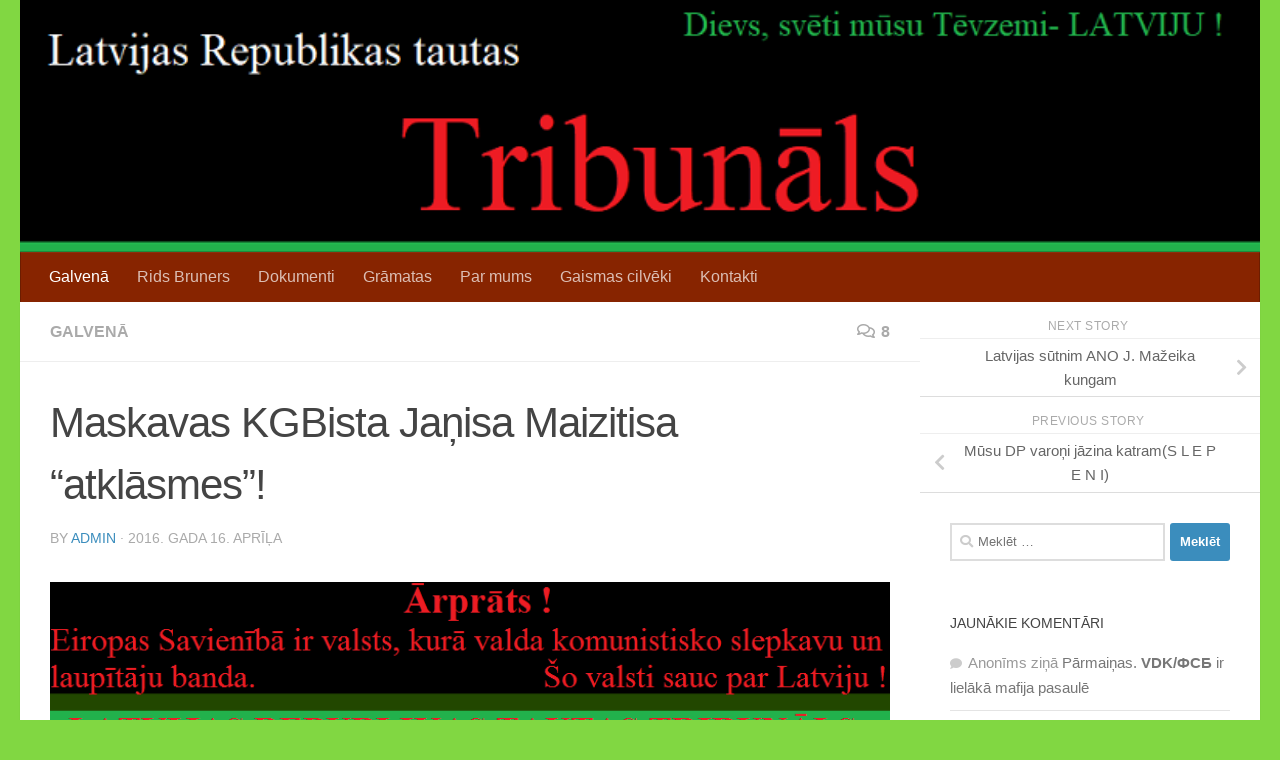

--- FILE ---
content_type: text/html; charset=UTF-8
request_url: https://tautastribunals.eu/?p=31702
body_size: 25046
content:
<!DOCTYPE html>
<html class="no-js" lang="lv">
<head>
  <meta charset="UTF-8">
  <meta name="viewport" content="width=device-width, initial-scale=1.0">
  <link rel="profile" href="https://gmpg.org/xfn/11" />
  <link rel="pingback" href="https://tautastribunals.eu/xmlrpc.php">

  <title>Maskavas KGBista Jaņisa Maizitisa &#8220;atklāsmes&#8221;!</title>
<meta name='robots' content='max-image-preview:large' />
<script>document.documentElement.className = document.documentElement.className.replace("no-js","js");</script>
<link rel='dns-prefetch' href='//tautastribunals.eu' />
<link rel="alternate" type="application/rss+xml" title="&raquo; Plūsma" href="https://tautastribunals.eu/?feed=rss2" />
<link rel="alternate" type="application/rss+xml" title="Komentāru plūsma" href="https://tautastribunals.eu/?feed=comments-rss2" />
<link rel="alternate" type="application/rss+xml" title=" &raquo; Maskavas KGBista Jaņisa Maizitisa &#8220;atklāsmes&#8221;! plūsma" href="https://tautastribunals.eu/?feed=rss2&#038;p=31702" />
<script>
window._wpemojiSettings = {"baseUrl":"https:\/\/s.w.org\/images\/core\/emoji\/14.0.0\/72x72\/","ext":".png","svgUrl":"https:\/\/s.w.org\/images\/core\/emoji\/14.0.0\/svg\/","svgExt":".svg","source":{"concatemoji":"https:\/\/tautastribunals.eu\/wp-includes\/js\/wp-emoji-release.min.js?ver=6.1.1"}};
/*! This file is auto-generated */
!function(e,a,t){var n,r,o,i=a.createElement("canvas"),p=i.getContext&&i.getContext("2d");function s(e,t){var a=String.fromCharCode,e=(p.clearRect(0,0,i.width,i.height),p.fillText(a.apply(this,e),0,0),i.toDataURL());return p.clearRect(0,0,i.width,i.height),p.fillText(a.apply(this,t),0,0),e===i.toDataURL()}function c(e){var t=a.createElement("script");t.src=e,t.defer=t.type="text/javascript",a.getElementsByTagName("head")[0].appendChild(t)}for(o=Array("flag","emoji"),t.supports={everything:!0,everythingExceptFlag:!0},r=0;r<o.length;r++)t.supports[o[r]]=function(e){if(p&&p.fillText)switch(p.textBaseline="top",p.font="600 32px Arial",e){case"flag":return s([127987,65039,8205,9895,65039],[127987,65039,8203,9895,65039])?!1:!s([55356,56826,55356,56819],[55356,56826,8203,55356,56819])&&!s([55356,57332,56128,56423,56128,56418,56128,56421,56128,56430,56128,56423,56128,56447],[55356,57332,8203,56128,56423,8203,56128,56418,8203,56128,56421,8203,56128,56430,8203,56128,56423,8203,56128,56447]);case"emoji":return!s([129777,127995,8205,129778,127999],[129777,127995,8203,129778,127999])}return!1}(o[r]),t.supports.everything=t.supports.everything&&t.supports[o[r]],"flag"!==o[r]&&(t.supports.everythingExceptFlag=t.supports.everythingExceptFlag&&t.supports[o[r]]);t.supports.everythingExceptFlag=t.supports.everythingExceptFlag&&!t.supports.flag,t.DOMReady=!1,t.readyCallback=function(){t.DOMReady=!0},t.supports.everything||(n=function(){t.readyCallback()},a.addEventListener?(a.addEventListener("DOMContentLoaded",n,!1),e.addEventListener("load",n,!1)):(e.attachEvent("onload",n),a.attachEvent("onreadystatechange",function(){"complete"===a.readyState&&t.readyCallback()})),(e=t.source||{}).concatemoji?c(e.concatemoji):e.wpemoji&&e.twemoji&&(c(e.twemoji),c(e.wpemoji)))}(window,document,window._wpemojiSettings);
</script>
<style>
img.wp-smiley,
img.emoji {
	display: inline !important;
	border: none !important;
	box-shadow: none !important;
	height: 1em !important;
	width: 1em !important;
	margin: 0 0.07em !important;
	vertical-align: -0.1em !important;
	background: none !important;
	padding: 0 !important;
}
</style>
	<link rel='stylesheet' id='wp-block-library-css' href='https://tautastribunals.eu/wp-includes/css/dist/block-library/style.min.css?ver=6.1.1' media='all' />
<link rel='stylesheet' id='classic-theme-styles-css' href='https://tautastribunals.eu/wp-includes/css/classic-themes.min.css?ver=1' media='all' />
<style id='global-styles-inline-css'>
body{--wp--preset--color--black: #000000;--wp--preset--color--cyan-bluish-gray: #abb8c3;--wp--preset--color--white: #ffffff;--wp--preset--color--pale-pink: #f78da7;--wp--preset--color--vivid-red: #cf2e2e;--wp--preset--color--luminous-vivid-orange: #ff6900;--wp--preset--color--luminous-vivid-amber: #fcb900;--wp--preset--color--light-green-cyan: #7bdcb5;--wp--preset--color--vivid-green-cyan: #00d084;--wp--preset--color--pale-cyan-blue: #8ed1fc;--wp--preset--color--vivid-cyan-blue: #0693e3;--wp--preset--color--vivid-purple: #9b51e0;--wp--preset--gradient--vivid-cyan-blue-to-vivid-purple: linear-gradient(135deg,rgba(6,147,227,1) 0%,rgb(155,81,224) 100%);--wp--preset--gradient--light-green-cyan-to-vivid-green-cyan: linear-gradient(135deg,rgb(122,220,180) 0%,rgb(0,208,130) 100%);--wp--preset--gradient--luminous-vivid-amber-to-luminous-vivid-orange: linear-gradient(135deg,rgba(252,185,0,1) 0%,rgba(255,105,0,1) 100%);--wp--preset--gradient--luminous-vivid-orange-to-vivid-red: linear-gradient(135deg,rgba(255,105,0,1) 0%,rgb(207,46,46) 100%);--wp--preset--gradient--very-light-gray-to-cyan-bluish-gray: linear-gradient(135deg,rgb(238,238,238) 0%,rgb(169,184,195) 100%);--wp--preset--gradient--cool-to-warm-spectrum: linear-gradient(135deg,rgb(74,234,220) 0%,rgb(151,120,209) 20%,rgb(207,42,186) 40%,rgb(238,44,130) 60%,rgb(251,105,98) 80%,rgb(254,248,76) 100%);--wp--preset--gradient--blush-light-purple: linear-gradient(135deg,rgb(255,206,236) 0%,rgb(152,150,240) 100%);--wp--preset--gradient--blush-bordeaux: linear-gradient(135deg,rgb(254,205,165) 0%,rgb(254,45,45) 50%,rgb(107,0,62) 100%);--wp--preset--gradient--luminous-dusk: linear-gradient(135deg,rgb(255,203,112) 0%,rgb(199,81,192) 50%,rgb(65,88,208) 100%);--wp--preset--gradient--pale-ocean: linear-gradient(135deg,rgb(255,245,203) 0%,rgb(182,227,212) 50%,rgb(51,167,181) 100%);--wp--preset--gradient--electric-grass: linear-gradient(135deg,rgb(202,248,128) 0%,rgb(113,206,126) 100%);--wp--preset--gradient--midnight: linear-gradient(135deg,rgb(2,3,129) 0%,rgb(40,116,252) 100%);--wp--preset--duotone--dark-grayscale: url('#wp-duotone-dark-grayscale');--wp--preset--duotone--grayscale: url('#wp-duotone-grayscale');--wp--preset--duotone--purple-yellow: url('#wp-duotone-purple-yellow');--wp--preset--duotone--blue-red: url('#wp-duotone-blue-red');--wp--preset--duotone--midnight: url('#wp-duotone-midnight');--wp--preset--duotone--magenta-yellow: url('#wp-duotone-magenta-yellow');--wp--preset--duotone--purple-green: url('#wp-duotone-purple-green');--wp--preset--duotone--blue-orange: url('#wp-duotone-blue-orange');--wp--preset--font-size--small: 13px;--wp--preset--font-size--medium: 20px;--wp--preset--font-size--large: 36px;--wp--preset--font-size--x-large: 42px;--wp--preset--spacing--20: 0.44rem;--wp--preset--spacing--30: 0.67rem;--wp--preset--spacing--40: 1rem;--wp--preset--spacing--50: 1.5rem;--wp--preset--spacing--60: 2.25rem;--wp--preset--spacing--70: 3.38rem;--wp--preset--spacing--80: 5.06rem;}:where(.is-layout-flex){gap: 0.5em;}body .is-layout-flow > .alignleft{float: left;margin-inline-start: 0;margin-inline-end: 2em;}body .is-layout-flow > .alignright{float: right;margin-inline-start: 2em;margin-inline-end: 0;}body .is-layout-flow > .aligncenter{margin-left: auto !important;margin-right: auto !important;}body .is-layout-constrained > .alignleft{float: left;margin-inline-start: 0;margin-inline-end: 2em;}body .is-layout-constrained > .alignright{float: right;margin-inline-start: 2em;margin-inline-end: 0;}body .is-layout-constrained > .aligncenter{margin-left: auto !important;margin-right: auto !important;}body .is-layout-constrained > :where(:not(.alignleft):not(.alignright):not(.alignfull)){max-width: var(--wp--style--global--content-size);margin-left: auto !important;margin-right: auto !important;}body .is-layout-constrained > .alignwide{max-width: var(--wp--style--global--wide-size);}body .is-layout-flex{display: flex;}body .is-layout-flex{flex-wrap: wrap;align-items: center;}body .is-layout-flex > *{margin: 0;}:where(.wp-block-columns.is-layout-flex){gap: 2em;}.has-black-color{color: var(--wp--preset--color--black) !important;}.has-cyan-bluish-gray-color{color: var(--wp--preset--color--cyan-bluish-gray) !important;}.has-white-color{color: var(--wp--preset--color--white) !important;}.has-pale-pink-color{color: var(--wp--preset--color--pale-pink) !important;}.has-vivid-red-color{color: var(--wp--preset--color--vivid-red) !important;}.has-luminous-vivid-orange-color{color: var(--wp--preset--color--luminous-vivid-orange) !important;}.has-luminous-vivid-amber-color{color: var(--wp--preset--color--luminous-vivid-amber) !important;}.has-light-green-cyan-color{color: var(--wp--preset--color--light-green-cyan) !important;}.has-vivid-green-cyan-color{color: var(--wp--preset--color--vivid-green-cyan) !important;}.has-pale-cyan-blue-color{color: var(--wp--preset--color--pale-cyan-blue) !important;}.has-vivid-cyan-blue-color{color: var(--wp--preset--color--vivid-cyan-blue) !important;}.has-vivid-purple-color{color: var(--wp--preset--color--vivid-purple) !important;}.has-black-background-color{background-color: var(--wp--preset--color--black) !important;}.has-cyan-bluish-gray-background-color{background-color: var(--wp--preset--color--cyan-bluish-gray) !important;}.has-white-background-color{background-color: var(--wp--preset--color--white) !important;}.has-pale-pink-background-color{background-color: var(--wp--preset--color--pale-pink) !important;}.has-vivid-red-background-color{background-color: var(--wp--preset--color--vivid-red) !important;}.has-luminous-vivid-orange-background-color{background-color: var(--wp--preset--color--luminous-vivid-orange) !important;}.has-luminous-vivid-amber-background-color{background-color: var(--wp--preset--color--luminous-vivid-amber) !important;}.has-light-green-cyan-background-color{background-color: var(--wp--preset--color--light-green-cyan) !important;}.has-vivid-green-cyan-background-color{background-color: var(--wp--preset--color--vivid-green-cyan) !important;}.has-pale-cyan-blue-background-color{background-color: var(--wp--preset--color--pale-cyan-blue) !important;}.has-vivid-cyan-blue-background-color{background-color: var(--wp--preset--color--vivid-cyan-blue) !important;}.has-vivid-purple-background-color{background-color: var(--wp--preset--color--vivid-purple) !important;}.has-black-border-color{border-color: var(--wp--preset--color--black) !important;}.has-cyan-bluish-gray-border-color{border-color: var(--wp--preset--color--cyan-bluish-gray) !important;}.has-white-border-color{border-color: var(--wp--preset--color--white) !important;}.has-pale-pink-border-color{border-color: var(--wp--preset--color--pale-pink) !important;}.has-vivid-red-border-color{border-color: var(--wp--preset--color--vivid-red) !important;}.has-luminous-vivid-orange-border-color{border-color: var(--wp--preset--color--luminous-vivid-orange) !important;}.has-luminous-vivid-amber-border-color{border-color: var(--wp--preset--color--luminous-vivid-amber) !important;}.has-light-green-cyan-border-color{border-color: var(--wp--preset--color--light-green-cyan) !important;}.has-vivid-green-cyan-border-color{border-color: var(--wp--preset--color--vivid-green-cyan) !important;}.has-pale-cyan-blue-border-color{border-color: var(--wp--preset--color--pale-cyan-blue) !important;}.has-vivid-cyan-blue-border-color{border-color: var(--wp--preset--color--vivid-cyan-blue) !important;}.has-vivid-purple-border-color{border-color: var(--wp--preset--color--vivid-purple) !important;}.has-vivid-cyan-blue-to-vivid-purple-gradient-background{background: var(--wp--preset--gradient--vivid-cyan-blue-to-vivid-purple) !important;}.has-light-green-cyan-to-vivid-green-cyan-gradient-background{background: var(--wp--preset--gradient--light-green-cyan-to-vivid-green-cyan) !important;}.has-luminous-vivid-amber-to-luminous-vivid-orange-gradient-background{background: var(--wp--preset--gradient--luminous-vivid-amber-to-luminous-vivid-orange) !important;}.has-luminous-vivid-orange-to-vivid-red-gradient-background{background: var(--wp--preset--gradient--luminous-vivid-orange-to-vivid-red) !important;}.has-very-light-gray-to-cyan-bluish-gray-gradient-background{background: var(--wp--preset--gradient--very-light-gray-to-cyan-bluish-gray) !important;}.has-cool-to-warm-spectrum-gradient-background{background: var(--wp--preset--gradient--cool-to-warm-spectrum) !important;}.has-blush-light-purple-gradient-background{background: var(--wp--preset--gradient--blush-light-purple) !important;}.has-blush-bordeaux-gradient-background{background: var(--wp--preset--gradient--blush-bordeaux) !important;}.has-luminous-dusk-gradient-background{background: var(--wp--preset--gradient--luminous-dusk) !important;}.has-pale-ocean-gradient-background{background: var(--wp--preset--gradient--pale-ocean) !important;}.has-electric-grass-gradient-background{background: var(--wp--preset--gradient--electric-grass) !important;}.has-midnight-gradient-background{background: var(--wp--preset--gradient--midnight) !important;}.has-small-font-size{font-size: var(--wp--preset--font-size--small) !important;}.has-medium-font-size{font-size: var(--wp--preset--font-size--medium) !important;}.has-large-font-size{font-size: var(--wp--preset--font-size--large) !important;}.has-x-large-font-size{font-size: var(--wp--preset--font-size--x-large) !important;}
.wp-block-navigation a:where(:not(.wp-element-button)){color: inherit;}
:where(.wp-block-columns.is-layout-flex){gap: 2em;}
.wp-block-pullquote{font-size: 1.5em;line-height: 1.6;}
</style>
<link rel='stylesheet' id='hueman-main-style-css' href='https://tautastribunals.eu/wp-content/themes/hueman/assets/front/css/main.min.css?ver=3.7.23' media='all' />
<style id='hueman-main-style-inline-css'>
body { font-family:Tahoma, sans-serif;font-size:1.00rem }@media only screen and (min-width: 720px) {
        .nav > li { font-size:1.00rem; }
      }::selection { background-color: #3b8dbd; }
::-moz-selection { background-color: #3b8dbd; }a,a>span.hu-external::after,.themeform label .required,#flexslider-featured .flex-direction-nav .flex-next:hover,#flexslider-featured .flex-direction-nav .flex-prev:hover,.post-hover:hover .post-title a,.post-title a:hover,.sidebar.s1 .post-nav li a:hover i,.content .post-nav li a:hover i,.post-related a:hover,.sidebar.s1 .widget_rss ul li a,#footer .widget_rss ul li a,.sidebar.s1 .widget_calendar a,#footer .widget_calendar a,.sidebar.s1 .alx-tab .tab-item-category a,.sidebar.s1 .alx-posts .post-item-category a,.sidebar.s1 .alx-tab li:hover .tab-item-title a,.sidebar.s1 .alx-tab li:hover .tab-item-comment a,.sidebar.s1 .alx-posts li:hover .post-item-title a,#footer .alx-tab .tab-item-category a,#footer .alx-posts .post-item-category a,#footer .alx-tab li:hover .tab-item-title a,#footer .alx-tab li:hover .tab-item-comment a,#footer .alx-posts li:hover .post-item-title a,.comment-tabs li.active a,.comment-awaiting-moderation,.child-menu a:hover,.child-menu .current_page_item > a,.wp-pagenavi a{ color: #3b8dbd; }input[type="submit"],.themeform button[type="submit"],.sidebar.s1 .sidebar-top,.sidebar.s1 .sidebar-toggle,#flexslider-featured .flex-control-nav li a.flex-active,.post-tags a:hover,.sidebar.s1 .widget_calendar caption,#footer .widget_calendar caption,.author-bio .bio-avatar:after,.commentlist li.bypostauthor > .comment-body:after,.commentlist li.comment-author-admin > .comment-body:after{ background-color: #3b8dbd; }.post-format .format-container { border-color: #3b8dbd; }.sidebar.s1 .alx-tabs-nav li.active a,#footer .alx-tabs-nav li.active a,.comment-tabs li.active a,.wp-pagenavi a:hover,.wp-pagenavi a:active,.wp-pagenavi span.current{ border-bottom-color: #3b8dbd!important; }.sidebar.s2 .post-nav li a:hover i,
.sidebar.s2 .widget_rss ul li a,
.sidebar.s2 .widget_calendar a,
.sidebar.s2 .alx-tab .tab-item-category a,
.sidebar.s2 .alx-posts .post-item-category a,
.sidebar.s2 .alx-tab li:hover .tab-item-title a,
.sidebar.s2 .alx-tab li:hover .tab-item-comment a,
.sidebar.s2 .alx-posts li:hover .post-item-title a { color: #82b965; }
.sidebar.s2 .sidebar-top,.sidebar.s2 .sidebar-toggle,.post-comments,.jp-play-bar,.jp-volume-bar-value,.sidebar.s2 .widget_calendar caption{ background-color: #82b965; }.sidebar.s2 .alx-tabs-nav li.active a { border-bottom-color: #82b965; }
.post-comments::before { border-right-color: #82b965; }
      .search-expand,
              #nav-topbar.nav-container { background-color: #26272b}@media only screen and (min-width: 720px) {
                #nav-topbar .nav ul { background-color: #26272b; }
              }.is-scrolled #header .nav-container.desktop-sticky,
              .is-scrolled #header .search-expand { background-color: #26272b; background-color: rgba(38,39,43,0.90) }.is-scrolled .topbar-transparent #nav-topbar.desktop-sticky .nav ul { background-color: #26272b; background-color: rgba(38,39,43,0.95) }#header { background-color: rgba(0,219,3,0); }
@media only screen and (min-width: 720px) {
  #nav-header .nav ul { background-color: rgba(0,219,3,0); }
}
        #header #nav-mobile { background-color: #872400; }.is-scrolled #header #nav-mobile { background-color: #872400; background-color: rgba(135,36,0,0.90) }#nav-header.nav-container, #main-header-search .search-expand { background-color: #872400; }
@media only screen and (min-width: 720px) {
  #nav-header .nav ul { background-color: #872400; }
}
        .sidebar.expanding, .sidebar.collapsing, .sidebar .sidebar-content, .sidebar .sidebar-toggle, .container-inner > .main::before,.container-inner > .main::after { background-color: rgba(255,255,255,0); }@media only screen and (min-width: 480px) and (max-width: 1200px) { .s2.expanded { background-color: rgba(255,255,255,0); } }@media only screen and (min-width: 480px) and (max-width: 960px) { .s1.expanded { background-color: rgba(255,255,255,0); } }body { background-color: #81d742; }
</style>
<link rel='stylesheet' id='hueman-font-awesome-css' href='https://tautastribunals.eu/wp-content/themes/hueman/assets/front/css/font-awesome.min.css?ver=3.7.23' media='all' />
<script src='https://tautastribunals.eu/wp-includes/js/jquery/jquery.min.js?ver=3.6.1' id='jquery-core-js'></script>
<script src='https://tautastribunals.eu/wp-includes/js/jquery/jquery-migrate.min.js?ver=3.3.2' id='jquery-migrate-js'></script>
<link rel="https://api.w.org/" href="https://tautastribunals.eu/index.php?rest_route=/" /><link rel="alternate" type="application/json" href="https://tautastribunals.eu/index.php?rest_route=/wp/v2/posts/31702" /><link rel="EditURI" type="application/rsd+xml" title="RSD" href="https://tautastribunals.eu/xmlrpc.php?rsd" />
<link rel="wlwmanifest" type="application/wlwmanifest+xml" href="https://tautastribunals.eu/wp-includes/wlwmanifest.xml" />
<meta name="generator" content="WordPress 6.1.1" />
<link rel="canonical" href="https://tautastribunals.eu/?p=31702" />
<link rel='shortlink' href='https://tautastribunals.eu/?p=31702' />
<link rel="alternate" type="application/json+oembed" href="https://tautastribunals.eu/index.php?rest_route=%2Foembed%2F1.0%2Fembed&#038;url=https%3A%2F%2Ftautastribunals.eu%2F%3Fp%3D31702" />
<link rel="alternate" type="text/xml+oembed" href="https://tautastribunals.eu/index.php?rest_route=%2Foembed%2F1.0%2Fembed&#038;url=https%3A%2F%2Ftautastribunals.eu%2F%3Fp%3D31702&#038;format=xml" />
    <link rel="preload" as="font" type="font/woff2" href="https://tautastribunals.eu/wp-content/themes/hueman/assets/front/webfonts/fa-brands-400.woff2?v=5.15.2" crossorigin="anonymous"/>
    <link rel="preload" as="font" type="font/woff2" href="https://tautastribunals.eu/wp-content/themes/hueman/assets/front/webfonts/fa-regular-400.woff2?v=5.15.2" crossorigin="anonymous"/>
    <link rel="preload" as="font" type="font/woff2" href="https://tautastribunals.eu/wp-content/themes/hueman/assets/front/webfonts/fa-solid-900.woff2?v=5.15.2" crossorigin="anonymous"/>
  <!--[if lt IE 9]>
<script src="https://tautastribunals.eu/wp-content/themes/hueman/assets/front/js/ie/html5shiv-printshiv.min.js"></script>
<script src="https://tautastribunals.eu/wp-content/themes/hueman/assets/front/js/ie/selectivizr.js"></script>
<![endif]-->
<style>.recentcomments a{display:inline !important;padding:0 !important;margin:0 !important;}</style></head>

<body class="post-template-default single single-post postid-31702 single-format-standard wp-custom-logo wp-embed-responsive col-2cl full-width header-desktop-sticky header-mobile-sticky hueman-3-7-23 chrome">
<svg xmlns="http://www.w3.org/2000/svg" viewBox="0 0 0 0" width="0" height="0" focusable="false" role="none" style="visibility: hidden; position: absolute; left: -9999px; overflow: hidden;" ><defs><filter id="wp-duotone-dark-grayscale"><feColorMatrix color-interpolation-filters="sRGB" type="matrix" values=" .299 .587 .114 0 0 .299 .587 .114 0 0 .299 .587 .114 0 0 .299 .587 .114 0 0 " /><feComponentTransfer color-interpolation-filters="sRGB" ><feFuncR type="table" tableValues="0 0.49803921568627" /><feFuncG type="table" tableValues="0 0.49803921568627" /><feFuncB type="table" tableValues="0 0.49803921568627" /><feFuncA type="table" tableValues="1 1" /></feComponentTransfer><feComposite in2="SourceGraphic" operator="in" /></filter></defs></svg><svg xmlns="http://www.w3.org/2000/svg" viewBox="0 0 0 0" width="0" height="0" focusable="false" role="none" style="visibility: hidden; position: absolute; left: -9999px; overflow: hidden;" ><defs><filter id="wp-duotone-grayscale"><feColorMatrix color-interpolation-filters="sRGB" type="matrix" values=" .299 .587 .114 0 0 .299 .587 .114 0 0 .299 .587 .114 0 0 .299 .587 .114 0 0 " /><feComponentTransfer color-interpolation-filters="sRGB" ><feFuncR type="table" tableValues="0 1" /><feFuncG type="table" tableValues="0 1" /><feFuncB type="table" tableValues="0 1" /><feFuncA type="table" tableValues="1 1" /></feComponentTransfer><feComposite in2="SourceGraphic" operator="in" /></filter></defs></svg><svg xmlns="http://www.w3.org/2000/svg" viewBox="0 0 0 0" width="0" height="0" focusable="false" role="none" style="visibility: hidden; position: absolute; left: -9999px; overflow: hidden;" ><defs><filter id="wp-duotone-purple-yellow"><feColorMatrix color-interpolation-filters="sRGB" type="matrix" values=" .299 .587 .114 0 0 .299 .587 .114 0 0 .299 .587 .114 0 0 .299 .587 .114 0 0 " /><feComponentTransfer color-interpolation-filters="sRGB" ><feFuncR type="table" tableValues="0.54901960784314 0.98823529411765" /><feFuncG type="table" tableValues="0 1" /><feFuncB type="table" tableValues="0.71764705882353 0.25490196078431" /><feFuncA type="table" tableValues="1 1" /></feComponentTransfer><feComposite in2="SourceGraphic" operator="in" /></filter></defs></svg><svg xmlns="http://www.w3.org/2000/svg" viewBox="0 0 0 0" width="0" height="0" focusable="false" role="none" style="visibility: hidden; position: absolute; left: -9999px; overflow: hidden;" ><defs><filter id="wp-duotone-blue-red"><feColorMatrix color-interpolation-filters="sRGB" type="matrix" values=" .299 .587 .114 0 0 .299 .587 .114 0 0 .299 .587 .114 0 0 .299 .587 .114 0 0 " /><feComponentTransfer color-interpolation-filters="sRGB" ><feFuncR type="table" tableValues="0 1" /><feFuncG type="table" tableValues="0 0.27843137254902" /><feFuncB type="table" tableValues="0.5921568627451 0.27843137254902" /><feFuncA type="table" tableValues="1 1" /></feComponentTransfer><feComposite in2="SourceGraphic" operator="in" /></filter></defs></svg><svg xmlns="http://www.w3.org/2000/svg" viewBox="0 0 0 0" width="0" height="0" focusable="false" role="none" style="visibility: hidden; position: absolute; left: -9999px; overflow: hidden;" ><defs><filter id="wp-duotone-midnight"><feColorMatrix color-interpolation-filters="sRGB" type="matrix" values=" .299 .587 .114 0 0 .299 .587 .114 0 0 .299 .587 .114 0 0 .299 .587 .114 0 0 " /><feComponentTransfer color-interpolation-filters="sRGB" ><feFuncR type="table" tableValues="0 0" /><feFuncG type="table" tableValues="0 0.64705882352941" /><feFuncB type="table" tableValues="0 1" /><feFuncA type="table" tableValues="1 1" /></feComponentTransfer><feComposite in2="SourceGraphic" operator="in" /></filter></defs></svg><svg xmlns="http://www.w3.org/2000/svg" viewBox="0 0 0 0" width="0" height="0" focusable="false" role="none" style="visibility: hidden; position: absolute; left: -9999px; overflow: hidden;" ><defs><filter id="wp-duotone-magenta-yellow"><feColorMatrix color-interpolation-filters="sRGB" type="matrix" values=" .299 .587 .114 0 0 .299 .587 .114 0 0 .299 .587 .114 0 0 .299 .587 .114 0 0 " /><feComponentTransfer color-interpolation-filters="sRGB" ><feFuncR type="table" tableValues="0.78039215686275 1" /><feFuncG type="table" tableValues="0 0.94901960784314" /><feFuncB type="table" tableValues="0.35294117647059 0.47058823529412" /><feFuncA type="table" tableValues="1 1" /></feComponentTransfer><feComposite in2="SourceGraphic" operator="in" /></filter></defs></svg><svg xmlns="http://www.w3.org/2000/svg" viewBox="0 0 0 0" width="0" height="0" focusable="false" role="none" style="visibility: hidden; position: absolute; left: -9999px; overflow: hidden;" ><defs><filter id="wp-duotone-purple-green"><feColorMatrix color-interpolation-filters="sRGB" type="matrix" values=" .299 .587 .114 0 0 .299 .587 .114 0 0 .299 .587 .114 0 0 .299 .587 .114 0 0 " /><feComponentTransfer color-interpolation-filters="sRGB" ><feFuncR type="table" tableValues="0.65098039215686 0.40392156862745" /><feFuncG type="table" tableValues="0 1" /><feFuncB type="table" tableValues="0.44705882352941 0.4" /><feFuncA type="table" tableValues="1 1" /></feComponentTransfer><feComposite in2="SourceGraphic" operator="in" /></filter></defs></svg><svg xmlns="http://www.w3.org/2000/svg" viewBox="0 0 0 0" width="0" height="0" focusable="false" role="none" style="visibility: hidden; position: absolute; left: -9999px; overflow: hidden;" ><defs><filter id="wp-duotone-blue-orange"><feColorMatrix color-interpolation-filters="sRGB" type="matrix" values=" .299 .587 .114 0 0 .299 .587 .114 0 0 .299 .587 .114 0 0 .299 .587 .114 0 0 " /><feComponentTransfer color-interpolation-filters="sRGB" ><feFuncR type="table" tableValues="0.098039215686275 1" /><feFuncG type="table" tableValues="0 0.66274509803922" /><feFuncB type="table" tableValues="0.84705882352941 0.41960784313725" /><feFuncA type="table" tableValues="1 1" /></feComponentTransfer><feComposite in2="SourceGraphic" operator="in" /></filter></defs></svg><div id="wrapper">
  <a class="screen-reader-text skip-link" href="#content">Skip to content</a>
  
  <header id="header" class="main-menu-mobile-on one-mobile-menu main_menu header-ads-desktop  topbar-transparent has-header-img">
        <nav class="nav-container group mobile-menu mobile-sticky " id="nav-mobile" data-menu-id="header-1">
  <div class="mobile-title-logo-in-header"></div>
        
                    <!-- <div class="ham__navbar-toggler collapsed" aria-expanded="false">
          <div class="ham__navbar-span-wrapper">
            <span class="ham-toggler-menu__span"></span>
          </div>
        </div> -->
        <button class="ham__navbar-toggler-two collapsed" title="Menu" aria-expanded="false">
          <span class="ham__navbar-span-wrapper">
            <span class="line line-1"></span>
            <span class="line line-2"></span>
            <span class="line line-3"></span>
          </span>
        </button>
            
      <div class="nav-text"></div>
      <div class="nav-wrap container">
                  <ul class="nav container-inner group mobile-search">
                            <li>
                  <form role="search" method="get" class="search-form" action="https://tautastribunals.eu/">
				<label>
					<span class="screen-reader-text">Meklēt:</span>
					<input type="search" class="search-field" placeholder="Meklēt &hellip;" value="" name="s" />
				</label>
				<input type="submit" class="search-submit" value="Meklēt" />
			</form>                </li>
                      </ul>
                <ul id="menu-navigation" class="nav container-inner group"><li id="menu-item-57147" class="menu-item menu-item-type-taxonomy menu-item-object-category current-post-ancestor current-menu-parent current-post-parent menu-item-57147"><a href="https://tautastribunals.eu/?cat=1">Galvenā</a></li>
<li id="menu-item-57148" class="menu-item menu-item-type-taxonomy menu-item-object-category menu-item-57148"><a href="https://tautastribunals.eu/?cat=11">Rids Bruners</a></li>
<li id="menu-item-57149" class="menu-item menu-item-type-taxonomy menu-item-object-category menu-item-57149"><a href="https://tautastribunals.eu/?cat=3">Dokumenti</a></li>
<li id="menu-item-57150" class="menu-item menu-item-type-taxonomy menu-item-object-category menu-item-57150"><a href="https://tautastribunals.eu/?cat=8">Grāmatas</a></li>
<li id="menu-item-57151" class="menu-item menu-item-type-taxonomy menu-item-object-category menu-item-57151"><a href="https://tautastribunals.eu/?cat=4">Par mums</a></li>
<li id="menu-item-57152" class="menu-item menu-item-type-taxonomy menu-item-object-category menu-item-57152"><a href="https://tautastribunals.eu/?cat=10">Gaismas cilvēki</a></li>
<li id="menu-item-57153" class="menu-item menu-item-type-taxonomy menu-item-object-category menu-item-57153"><a href="https://tautastribunals.eu/?cat=7">Kontakti</a></li>
</ul>      </div>
</nav><!--/#nav-topbar-->  
  
  <div class="container group">
        <div class="container-inner">

                <div id="header-image-wrap">
              <div class="group hu-pad central-header-zone">
                                        <div class="logo-tagline-group">
                                                                          </div>
                                                  </div>

              <a href="https://tautastribunals.eu/" rel="home"><img src="https://tautastribunals.eu/wp-content/uploads/2020/08/cropped-Matrica1.png" width="798" height="162" alt="" class="new-site-image" srcset="https://tautastribunals.eu/wp-content/uploads/2020/08/cropped-Matrica1.png 798w, https://tautastribunals.eu/wp-content/uploads/2020/08/cropped-Matrica1-300x61.png 300w, https://tautastribunals.eu/wp-content/uploads/2020/08/cropped-Matrica1-768x156.png 768w" sizes="(max-width: 798px) 100vw, 798px" /></a>          </div>
      
                <nav class="nav-container group desktop-menu " id="nav-header" data-menu-id="header-2">
    <div class="nav-text"><!-- put your mobile menu text here --></div>

  <div class="nav-wrap container">
        <ul id="menu-navigation-1" class="nav container-inner group"><li class="menu-item menu-item-type-taxonomy menu-item-object-category current-post-ancestor current-menu-parent current-post-parent menu-item-57147"><a href="https://tautastribunals.eu/?cat=1">Galvenā</a></li>
<li class="menu-item menu-item-type-taxonomy menu-item-object-category menu-item-57148"><a href="https://tautastribunals.eu/?cat=11">Rids Bruners</a></li>
<li class="menu-item menu-item-type-taxonomy menu-item-object-category menu-item-57149"><a href="https://tautastribunals.eu/?cat=3">Dokumenti</a></li>
<li class="menu-item menu-item-type-taxonomy menu-item-object-category menu-item-57150"><a href="https://tautastribunals.eu/?cat=8">Grāmatas</a></li>
<li class="menu-item menu-item-type-taxonomy menu-item-object-category menu-item-57151"><a href="https://tautastribunals.eu/?cat=4">Par mums</a></li>
<li class="menu-item menu-item-type-taxonomy menu-item-object-category menu-item-57152"><a href="https://tautastribunals.eu/?cat=10">Gaismas cilvēki</a></li>
<li class="menu-item menu-item-type-taxonomy menu-item-object-category menu-item-57153"><a href="https://tautastribunals.eu/?cat=7">Kontakti</a></li>
</ul>  </div>
</nav><!--/#nav-header-->      
    </div><!--/.container-inner-->
      </div><!--/.container-->

</header><!--/#header-->
  
  <div class="container" id="page">
    <div class="container-inner">
            <div class="main">
        <div class="main-inner group">
          
              <main class="content" id="content">
              <div class="page-title hu-pad group">
          	    		<ul class="meta-single group">
    			<li class="category"><a href="https://tautastribunals.eu/?cat=1" rel="category">Galvenā</a></li>
    			    			<li class="comments"><a href="https://tautastribunals.eu/?p=31702#comments"><i class="far fa-comments"></i>8</a></li>
    			    		</ul>
            
    </div><!--/.page-title-->
          <div class="hu-pad group">
              <article class="post-31702 post type-post status-publish format-standard hentry category-galvena">
    <div class="post-inner group">

      <h1 class="post-title entry-title">Maskavas KGBista Jaņisa Maizitisa &#8220;atklāsmes&#8221;!</h1>
  <p class="post-byline">
       by     <span class="vcard author">
       <span class="fn"><a href="https://tautastribunals.eu/?author=1" title="admin publikācijas" rel="author">admin</a></span>
     </span>
     &middot;
                          <span class="published">2016. gada 16. aprīļa</span>
          </p>

                                
      <div class="clear"></div>

      <div class="entry themeform">
        <div class="entry-inner">
          <p><span style="color: #003300;"><a href="http://tautastribunals.eu/wp-content/uploads/2016/04/LRTT-L.-Grantiņš-Helsinki-86-Rīga-LatvijaBorovkovs-Mežviets-DP..PNG"><img decoding="async" class="alignleft  wp-image-31706" title="LRTT, L. Grantiņš, Helsinki-86, Rīga, Latvija,Borovkovs, Mežviets, DP." src="http://tautastribunals.eu/wp-content/uploads/2016/04/LRTT-L.-Grantiņš-Helsinki-86-Rīga-LatvijaBorovkovs-Mežviets-DP..PNG" alt="LRTT, L. Grantiņš, Helsinki-86, Rīga, Latvija,Borovkovs, Mežviets, DP." width="1460" height="321" srcset="https://tautastribunals.eu/wp-content/uploads/2016/04/LRTT-L.-Grantiņš-Helsinki-86-Rīga-LatvijaBorovkovs-Mežviets-DP..PNG 820w, https://tautastribunals.eu/wp-content/uploads/2016/04/LRTT-L.-Grantiņš-Helsinki-86-Rīga-LatvijaBorovkovs-Mežviets-DP.-300x65.PNG 300w, https://tautastribunals.eu/wp-content/uploads/2016/04/LRTT-L.-Grantiņš-Helsinki-86-Rīga-LatvijaBorovkovs-Mežviets-DP.-800x175.PNG 800w" sizes="(max-width: 1460px) 100vw, 1460px" /></a>Izlasot šo virsrakstu</span><strong><span style="color: #003300;">:</span></strong><strong> <span style="color: #ff0000;"><em>„Bijušās Valsts drošības komitejas (VDK) aģentu kartotēkai nevajadzētu būt publiski pieejamai gan no cilvēktiesību, gan valsts drošības viedokļa, šodien Saeimas Cilvēktiesību un sabiedrisko lietu komisijas sēdē sacīja Satversmes aizsardzības biroja (SAB) vadītājs Jānis Maizītis.”</em></span></strong><span style="color: #ff0000;"><em>,</em></span><span style="color: #003300;"> domāju, ka esmu „</span><strong><span style="color: #003300;">pārlasījies</span></strong><span style="color: #003300;">”, proti, steigā pārskatījies un nepareizi izlasījis. </span></p>
<p><span style="color: #003300;">Lasu vēl un vēl&#8230; un neticu savām acīm !</span></p>
<p><span style="color: #003300;">Patiešām „</span><strong><span style="color: #003300;">stāv rakstīts</span></strong><span style="color: #003300;">”:&#8230;</span><strong><em><span style="color: #003300;">”gan no cilvēktiesību, gan no valsts drošības viedokļa !!!&#8230;” </span></em></strong></p>
<p><span style="color: #003300;">Nodomāju: lūk, ko nozīmē fakts, ka man nav augstākā juridiskā izglītība, tad noteikti saprastu no pusvārda </span><strong><span style="text-decoration: underline;"><span style="color: #003300;">Maskavas čekas</span></span></strong><span style="text-decoration: underline;"><span style="color: #003300;"> konsulāta pārstāvi</span></span> <strong><span style="color: #003300;">Latvijā- Janku Maizīti</span></strong><span style="color: #003300;">, kura teiktais ir pielīdzināms </span><strong><span style="color: #003300;">Pētera I</span></strong><span style="color: #003300;"> zābaka intelektuālajam potenciālam.</span></p>
<p><span style="color: #003300;">Nevienam taču </span><strong><span style="color: #003300;">Latvijā </span></strong><span style="color: #003300;">nav noslēpums, ka </span><strong><span style="color: #003300;">Janka Maizītis</span></strong><span style="color: #003300;">, tāpat kā viņa priekštecis </span><strong><span style="color: #003300;">Janka Kažociņš</span></strong><span style="color: #003300;">,</span><em><span style="color: #003300;">(pirms neilga laika jau par šiem sasodītiem</span><strong><span style="color: #003300;">”jankām”</span></strong><span style="color: #003300;"> rakstīju-</span></em> <span style="color: #0000ff;"><em><a href="http://tautastribunals.eu/?p=31477">http://tautastribunals.eu/?p=31477</a>)</em></span><span style="color: #003300;"> ir </span><strong><span style="color: #003300;">Krievijas</span></strong><span style="color: #003300;"> ārējā izlūkdienesta darbinieki- </span><strong><span style="text-decoration: underline;"><span style="color: #003300;">pilnas slodzes štata darbinieki.</span></span></strong></p>
<h2><span style="color: #003300;"><strong>Pārdomas:</strong></span></h2>
<p><span style="color: #003300;">Tagad es arī saprotu, cik briesmīgi esmu „</span><strong><span style="color: #003300;">kļūdījies</span></strong><span style="color: #003300;">” cilvēktiesību izpratnes jomā !</span></p>
<p><span style="color: #003300;">Viens mierinājums manai nabaga dvēselei tomēr ir, ka es tāds muļķis neesmu viens, jo visas tās </span><strong><span style="text-decoration: underline;"><span style="color: #003300;">valstis, tautas un valdības!!!</span></span></strong><span style="color: #003300;">, kuras ir publiskojušas </span><strong><span style="color: #003300;">VDK</span></strong><span style="color: #003300;"> kartotēkas, iznāk, ka ir </span><span style="text-decoration: underline;"><span style="color: #003300;">pārkāpušas pašas elementārākās </span><strong><span style="color: #003300;">CILVĒKTIESĪBAS</span></strong> </span><span style="color: #003300;">!</span></p>
<p><span style="color: #003300;">Tātad, es piederu pie aptaurētās tautas masas, esmu neievērojama pelēcība, salīdzinājumā ar </span><strong><span style="color: #003300;">Janku Maizīti</span></strong><span style="color: #003300;">.</span></p>
<p><strong><span style="color: #003300;">Jankas Maizīša</span></strong><span style="color: #003300;"> secinājums ir universāls un tāpēc neviens </span><strong><span style="color: #003300;">Kneseta</span></strong><span style="color: #003300;">, piedodiet,</span><strong><span style="color: #003300;"> Saeimas </span></strong><span style="color: #003300;">deputāts pat neiepīkstējās par šo viedumu ! </span></p>
<p><span style="color: #003300;">Un kapēc lai pīkstētu, kuram tad gribas būt „</span><strong><span style="color: #003300;">skuju takas gājējam</span></strong><span style="color: #003300;">” </span><em><span style="color: #003300;">sešu vīru</span></em><span style="color: #003300;"> un </span><em><span style="color: #003300;">orķestera</span></em><span style="color: #003300;"> pavadībā ?!</span></p>
<h2><span style="color: #003300;">Realitāte:</span></h2>
<p><strong><span style="color: #003300;">Jānis Maizītis</span></strong><span style="color: #003300;"> ir slepkava, kurš pilda ārvalstu uzdevumu: iznīcināt </span><strong><span style="color: #003300;">latviešu tautu </span></strong><span style="color: #003300;">un </span><strong><span style="color: #003300;">Latvijas valsti, </span></strong><span style="color: #003300;">jo viņš nav latvietis, bet</span> <span style="color: #003300;">gan </span><strong><span style="color: #003300;">latviec</span></strong><span style="color: #003300;">.</span></p>
<p><span style="color: #003300;">Citēšu un papildināšu pirms neilgi rākstītā: <strong>Jānis Maizītis</strong> ir visīstākais </span><strong><span style="color: #003300;">Krievijas</span></strong><span style="color: #003300;"> valstiski organizētās mafijas </span><strong><span style="color: #003300;">„jumts” Latvijā</span></strong><span style="color: #003300;">. Daudzi varbūt aizmirsuši, tad atgādināšu. Kad pēc</span><strong><span style="color: #003300;">Atmodas</span></strong><span style="color: #003300;"> laikā latviešu </span><strong><span style="color: #003300;">Zemessardze</span></strong><span style="color: #003300;"> gribēja likvidēt mafijas perēkļus </span><strong><span style="color: #003300;">Latvijā</span></strong><span style="color: #003300;">, tāpat kā igauņi, </span><strong><span style="color: #003300;">Maizītis </span></strong><span style="color: #003300;">to kategoriski aizliedza. </span></p>
<p><span style="color: #003300;">Viņš sacīja: </span><strong><span style="color: #003300;">”Pie tiem mums jāpieiet baltos cimdos !”</span></strong></p>
<p><strong><span style="color: #003300;"><a href="http://tautastribunals.eu/wp-content/uploads/2016/04/Jānis_Maizītis-I.-Feldmanis-Aivars-Stranga-Prezidents-Bērziņš-Jānis-Reiniks.jpg"><img decoding="async" loading="lazy" class="alignleft  wp-image-31725" title="Jānis_Maizītis-I.-Feldmanis-Aivars-Stranga-Prezidents-Bērziņš-Jānis-Reiniks" src="http://tautastribunals.eu/wp-content/uploads/2016/04/Jānis_Maizītis-I.-Feldmanis-Aivars-Stranga-Prezidents-Bērziņš-Jānis-Reiniks.jpg" alt="Jānis_Maizītis-I.-Feldmanis-Aivars-Stranga-Prezidents-Bērziņš-Jānis-Reiniks" width="517" height="368" srcset="https://tautastribunals.eu/wp-content/uploads/2016/04/Jānis_Maizītis-I.-Feldmanis-Aivars-Stranga-Prezidents-Bērziņš-Jānis-Reiniks.jpg 657w, https://tautastribunals.eu/wp-content/uploads/2016/04/Jānis_Maizītis-I.-Feldmanis-Aivars-Stranga-Prezidents-Bērziņš-Jānis-Reiniks-300x213.jpg 300w" sizes="(max-width: 517px) 100vw, 517px" /></a></span></strong></p>
<p><strong>FOTO:</strong><span style="color: #ff0000;"><em> Nodevības receklis !</em></span></p>
<p><strong><span style="color: #003300;">Latviešu</span></strong> <strong><span style="color: #003300;">Zemessardze </span></strong><span style="color: #003300;">būtu ātrāk par igauņiem tikusi galā ar </span><strong><span style="color: #003300;">PSRS KGB organizēto mafiju</span></strong><span style="color: #003300;">, bet <strong><span style="text-decoration: underline;">viņš</span></strong></span> <span style="color: #003300;"> bija tas, kurš pēc krievžīdu </span><strong><span style="color: #003300;">Godmaņa</span></strong><span style="color: #003300;"> un </span><strong><span style="color: #003300;">Borovkova </span></strong><span style="color: #003300;">pavēles<em>(kā ietekmīgs prokurors, aiz kura stāv PSRS čekistu mafija)</em> to aizliedza ! </span></p>
<h2><span style="color: #003300;">Šodien visi šie čekas noziedznieki ir multimiljonāri. </span></h2>
<p><span style="color: #003300;">Neaizmirsīsim, kā šis ķēms tēloja </span><strong><span style="color: #003300;">Latvijas</span></strong><span style="color: #003300;"> patriotu.  Pēc viņa vārdiem: esot 32 reizes sūdzējies </span><strong><span style="color: #003300;">ASV</span></strong><span style="color: #003300;"> vēstniecībā par nelikumībām <strong>Latvijā</strong>, bet amerikāņi neesot reaģējuši. </span></p>
<p><span style="color: #003300;">Protams, ka nereaģēja</span><span style="color: #003300;">, <strong><span style="text-decoration: underline;">jo redzēja šim Maskavas kalpam cauri </span></strong></span><span style="color: #003300;"><strong><span style="text-decoration: underline;">kā stikla burkai</span></strong>.</span></p>
<p><span style="color: #003300;">Neko vairāk kā </span><strong><span style="color: #003300;">„kaklasaiti”</span></strong><span style="color: #003300;"> šis <span style="text-decoration: underline;"><strong>čekistu tiesību</strong></span> aizstāvis nav pelnījis !</span></p>
<p><span style="color: #003300;">Latviet, savādākā valodā ar šiem zemes tārpiem nav iespējams runāt. </span></p>
<h2><span style="color: #003300;">Lai viņi nolādēti ar visām savām rijīgajām ģimenēm !!! </span></h2>
<p><strong><span style="color: #003300;">Patiesības Stunda</span></strong><span style="color: #003300;"> drīz sitīs un piepildīsies tas, ko sacīja </span><strong><span style="color: #003300;">Eižens Finks</span></strong><span style="color: #003300;"> !</span></p>
<p><span style="color: #003300;">&#8230;&#8230;&#8230;&#8230;&#8230;&#8230;&#8230;&#8230;&#8230;&#8230;&#8230;&#8230;&#8230;&#8230;&#8230;&#8230;&#8230;&#8230;&#8230;&#8230;&#8230;&#8230;&#8230;&#8230;&#8230;&#8230;&#8230;&#8230;&#8230;&#8230;&#8230;&#8230;&#8230;&#8230;&#8230;&#8230;&#8230;&#8230;&#8230;&#8230;&#8230;&#8230;&#8230;&#8230;&#8230;&#8230;&#8230;&#8230;&#8230;&#8230;&#8230;&#8230;&#8230;&#8230;&#8230;&#8230;&#8230;&#8230;&#8230;&#8230;&#8230;&#8230;..<br />
</span></p>
<p><span style="color: #0000ff;">Skaties, latviet, to visu mums hazāru žīdu<em>(komunistu-krievžīdu)</em> banda grib atņemt:</span></p>
<h1><span style="color: #0000ff;"><a href="https://www.youtube.com/watch?v=Y_zkAOobU6s">https://www.youtube.com/watch?v=Y_zkAOobU6s</a></span></h1>
<p><span style="color: #003300;"><span style="color: #0000ff;">Tev, latvju tauta, būs dzīvot<span style="text-decoration: underline;"><strong> saules mūžu</strong></span>, bet mūsu nelabvēļi iemesti <span style="text-decoration: underline;"><strong>Elles zaķī </strong></span>!!!</span><br />
</span></p>
<h2><span style="color: #003300;"><a href="http://tautastribunals.eu/wp-content/uploads/2016/04/L.-GrantiņšL.-PursA.KavacisLRTTHelsinki-86.PNG"><img decoding="async" loading="lazy" class="alignleft  wp-image-31721" title="L. Grantiņš,L. Purs,A.Kavacis,LRTT,Helsinki-86" src="http://tautastribunals.eu/wp-content/uploads/2016/04/L.-GrantiņšL.-PursA.KavacisLRTTHelsinki-86.PNG" alt="L. Grantiņš,L. Purs,A.Kavacis,LRTT,Helsinki-86" width="1377" height="261" srcset="https://tautastribunals.eu/wp-content/uploads/2016/04/L.-GrantiņšL.-PursA.KavacisLRTTHelsinki-86.PNG 810w, https://tautastribunals.eu/wp-content/uploads/2016/04/L.-GrantiņšL.-PursA.KavacisLRTTHelsinki-86-300x56.PNG 300w, https://tautastribunals.eu/wp-content/uploads/2016/04/L.-GrantiņšL.-PursA.KavacisLRTTHelsinki-86-800x151.PNG 800w" sizes="(max-width: 1377px) 100vw, 1377px" /></a><span style="color: #008000;">Vēsturnieks Indulis Ronis par Maizīti: </span></span></h2>
<p><span style="color: #008000;"><a href="http://tautastribunals.eu/wp-content/uploads/2016/04/Indulis-Ronis-L.-Grantiņš-vēsture-Stranga-Feldmanis.PNG"><img decoding="async" loading="lazy" class="alignleft  wp-image-31724" title="Indulis Ronis, L. Grantiņš, vēsture, Stranga, Feldmanis" src="http://tautastribunals.eu/wp-content/uploads/2016/04/Indulis-Ronis-L.-Grantiņš-vēsture-Stranga-Feldmanis.PNG" alt="Indulis Ronis, L. Grantiņš, vēsture, Stranga, Feldmanis" width="167" height="248" srcset="https://tautastribunals.eu/wp-content/uploads/2016/04/Indulis-Ronis-L.-Grantiņš-vēsture-Stranga-Feldmanis.PNG 343w, https://tautastribunals.eu/wp-content/uploads/2016/04/Indulis-Ronis-L.-Grantiņš-vēsture-Stranga-Feldmanis-202x300.PNG 202w" sizes="(max-width: 167px) 100vw, 167px" /></a>„Ja  Krimināltiesisko  zinātņu  katedras  vieslektors  <strong>Jānis  Maizītis </strong>un  bijušais  ģenerālprokurors,  pašlaik <strong> Valsts prezidenta  padomnieks  nacionālās  drošības  jautājumos</strong> un  <strong>Nacionālās Drošības  padomes </strong> sekretārs  <strong>Jānis  Maizītis </strong>ir  identiskas  personas,  tad  tā  ir  pilnīga  visas  <strong>Latvijas Universitātes</strong> katastrofa. </span></p>
<p><span style="color: #008000;"><span style="text-decoration: underline;">Proti, <strong> Nacionālās  Drošības  padomes  sekretārs </strong> <strong>Jānis  Maizītis</strong> ir  veicis  sistemātisku  darbību,  lai  grozītu  valsts  iekārtu</span>,  šajā  nolūkā  noziedzīgi  noslēpjot  no  <strong>Valsts  prezidenta</strong> un  <strong>Nacionālās  Drošības </strong> padomes  vairākus  būtiskus  iesniegumus  nacionālās  drošības  jautājumos, kā  tas  redzams  arī  no  pielikuma 4.dokumenta. </span></p>
<p><span style="color: #008000;">Sīkāk  par  šīm  lietām  runāju  savā  š.g. 15.februāra  iesniegumā  izglītības  un  zinātnes  ministram  Robertam  Ķīlim   (pielikuma  3.dokuments),  kura  saņemšanu ,  gods  godam,  ministrija  apstiprināja  tajā  pašā  dienā,  bet  no <strong> J.Maizīša </strong> un  citiem  Valsts  prezidenta  kancelejas  adresātiem   ne  čiku,  ne  grabu. </span></p>
<p><span style="color: #008000;">Pievienotajos  iesniegumos  Izglītības  un  zinātnes  ministram  nedaudz  pakavējos  arī  pie  <strong>Latvijas</strong> un <strong> Austrumeiropas </strong> vēstures  falsificēšanu  sarkanā  un  brūnā  totalitārisma  mītu  garā.“</span></p>
<p><span style="color: #0000ff;"><a href="http://tautastribunals.eu/?p=20701">http://tautastribunals.eu/?p=20701</a></span></p>
<h2><span style="color: #003300;">Dievs svēti Latviju !</span></h2>
<p><span style="color: #003300;">15.04.16     LRTT</span></p>
<p><span style="color: #003300;"><a href="http://tautastribunals.eu/wp-content/uploads/2016/04/MIGLA-SARKANĀRASNAČSBOROVKOVS-GRANTIŅŠ.LRTT..PNG"><img decoding="async" loading="lazy" class="alignleft  wp-image-31713" title="MIGLA SARKANĀ,RASNAČS,BOROVKOVS, GRANTIŅŠ.LRTT." src="http://tautastribunals.eu/wp-content/uploads/2016/04/MIGLA-SARKANĀRASNAČSBOROVKOVS-GRANTIŅŠ.LRTT..PNG" alt="MIGLA SARKANĀ,RASNAČS,BOROVKOVS, GRANTIŅŠ.LRTT." width="1616" height="138" srcset="https://tautastribunals.eu/wp-content/uploads/2016/04/MIGLA-SARKANĀRASNAČSBOROVKOVS-GRANTIŅŠ.LRTT..PNG 570w, https://tautastribunals.eu/wp-content/uploads/2016/04/MIGLA-SARKANĀRASNAČSBOROVKOVS-GRANTIŅŠ.LRTT.-300x25.PNG 300w" sizes="(max-width: 1616px) 100vw, 1616px" /></a></span></p>
<h2><span style="color: #008000;"><span style="text-decoration: underline;">Debīlisma- sātanisma galējā pakāpe !</span></span></h2>
<h2><span style="color: #ff0000;">Uzmanību !!!</span></h2>
<p><span style="color: #008000;"><a href="http://tautastribunals.eu/wp-content/uploads/2016/04/7.Linards-Grantiņš-LRTT-Latvija.jpg"><img decoding="async" loading="lazy" class="alignleft  wp-image-31737" title="7.Linards Grantiņš, LRTT, Latvija" src="http://tautastribunals.eu/wp-content/uploads/2016/04/7.Linards-Grantiņš-LRTT-Latvija.jpg" alt="7.Linards Grantiņš, LRTT, Latvija" width="197" height="292" srcset="https://tautastribunals.eu/wp-content/uploads/2016/04/7.Linards-Grantiņš-LRTT-Latvija.jpg 357w, https://tautastribunals.eu/wp-content/uploads/2016/04/7.Linards-Grantiņš-LRTT-Latvija-202x300.jpg 202w" sizes="(max-width: 197px) 100vw, 197px" /></a>No <strong>Jāņa Maizīša</strong> teiktā izriet: visas tās <strong><span style="text-decoration: underline;">valstis, tautas un valdības</span></strong>, kuras ir publiskojušas <strong>VDK</strong> kartotēkas, ir <span style="text-decoration: underline;">pārkāpušas pašas elementārākās <strong>CILVĒKTIESĪBAS</strong> </span>!</span></p>
<p><span style="color: #008000;">Kaut ko idiotiskāku jau vairs nav iepējams pasacīt. </span></p>
<p><span style="color: #008000;">Ja šo <strong>Kremļa mēslu</strong> kāds vēl sveicina, pēc šī viņa &#8220;<strong>secinājuma</strong>&#8220;, tad tas nav labāks par viņu&#8230; .</span></p>
<p><span style="color: #008000;">Loģisks turpinājums pēc tāda paziņojuma būtu, ja <strong>Maizītis </strong>sasauktu starptautisku konferenci un anulētu <strong>Nirnbergas Trinunāla</strong> spriedumus, jo notiesātie taču bija čekistu sabiedrotie&#8230; .</span></p>
<p><span style="color: #008000;"><span style="text-decoration: underline;"><span style="color: #ff0000;">Un,- kāds klusums</span></span><strong> HUNTAS</strong> presē par šo debīlo izlēcienu !!!</span></p>
<p><span style="color: #003300;"><span style="color: #000000;"><span style="color: #008000;"><span style="text-decoration: underline;"><span style="color: #ff0000;">Un,- kāds klusums</span></span> <strong>Knesetā</strong><em>(Saeimā) </em>par šo debīlo izlēcienu !!!</span><br />
</span></span></p>
<p><span style="color: #003300;"><span style="text-decoration: underline;">=============================================================================</span><br />
</span></p>
<p><span style="color: #003300;">Interneta žurnāls <strong>PUARO</strong> ir izvēlējies šī ļumekļa<em>(Maizīša)</em> <strong>&#8220;atklāsmei&#8221;</strong> trāpīgu virsrakstu:</span></p>
<h2><span style="color: #ff0000;"><a href="http://puaro.lv/tiesiskums/sab-direktors-maizitis-sarga-cekistu-cilvektiesibas/"><em>(lasīt šeit)</em>SAB direktors Maizītis sargā čekistu cilvēktiesības</a></span></h2>
          <nav class="pagination group">
                      </nav><!--/.pagination-->
        </div>

        
        <div class="clear"></div>
      </div><!--/.entry-->

    </div><!--/.post-inner-->
  </article><!--/.post-->

<div class="clear"></div>





<h4 class="heading">
	<i class="far fa-hand-point-right"></i>You may also like...</h4>

<ul class="related-posts group">
  		<li class="related post-hover">
		<article class="post-67345 post type-post status-publish format-standard has-post-thumbnail hentry category-galvena">

			<div class="post-thumbnail">
				<a href="https://tautastribunals.eu/?p=67345" class="hu-rel-post-thumb">
					<img width="520" height="245" src="https://tautastribunals.eu/wp-content/uploads/2023/08/2.CionismsGrantins.Freimantals.LRTT_-520x245.png" class="attachment-thumb-medium size-thumb-medium wp-post-image" alt="" decoding="async" loading="lazy" />																			</a>
									<a class="post-comments" href="https://tautastribunals.eu/?p=67345#comments"><i class="far fa-comments"></i>5</a>
							</div><!--/.post-thumbnail-->

			<div class="related-inner">

				<h4 class="post-title entry-title">
					<a href="https://tautastribunals.eu/?p=67345" rel="bookmark">Tam bija jānotiek. Krievi un žīdi reabilitē vācu nacistus !</a>
				</h4><!--/.post-title-->

				<div class="post-meta group">
					<p class="post-date">
  <time class="published updated" datetime="2025-06-04 20:31:52">2025. gada 4. jūnija</time>
</p>

				</div><!--/.post-meta-->

			</div><!--/.related-inner-->

		</article>
	</li><!--/.related-->
		<li class="related post-hover">
		<article class="post-3864 post type-post status-publish format-standard hentry category-galvena">

			<div class="post-thumbnail">
				<a href="https://tautastribunals.eu/?p=3864" class="hu-rel-post-thumb">
																								</a>
									<a class="post-comments" href="https://tautastribunals.eu/?p=3864#comments"><i class="far fa-comments"></i>19</a>
							</div><!--/.post-thumbnail-->

			<div class="related-inner">

				<h4 class="post-title entry-title">
					<a href="https://tautastribunals.eu/?p=3864" rel="bookmark">A. Kalmes atbilde komunistam- VDK informatoram J. Peteram</a>
				</h4><!--/.post-title-->

				<div class="post-meta group">
					<p class="post-date">
  <time class="published updated" datetime="2011-01-16 00:35:29">2011. gada 16. janvāra</time>
</p>

				</div><!--/.post-meta-->

			</div><!--/.related-inner-->

		</article>
	</li><!--/.related-->
		<li class="related post-hover">
		<article class="post-37717 post type-post status-publish format-standard hentry category-galvena">

			<div class="post-thumbnail">
				<a href="https://tautastribunals.eu/?p=37717" class="hu-rel-post-thumb">
																								</a>
									<a class="post-comments" href="https://tautastribunals.eu/?p=37717#comments"><i class="far fa-comments"></i>4</a>
							</div><!--/.post-thumbnail-->

			<div class="related-inner">

				<h4 class="post-title entry-title">
					<a href="https://tautastribunals.eu/?p=37717" rel="bookmark">Tiesneses A. Moļņikas komunistiski- KGBiskā degsme</a>
				</h4><!--/.post-title-->

				<div class="post-meta group">
					<p class="post-date">
  <time class="published updated" datetime="2017-03-11 01:32:28">2017. gada 11. marta</time>
</p>

				</div><!--/.post-meta-->

			</div><!--/.related-inner-->

		</article>
	</li><!--/.related-->
		  
</ul><!--/.post-related-->



<section id="comments" class="themeform">

	
		<h3 class="heading">8 komentāru</h3>

		<ul class="comment-tabs group">
			<li class="active"><a href="#commentlist-container"><i class="far fa-comments"></i>Comments<span>8</span></a></li>
			<li><a href="#pinglist-container"><i class="fas fa-share"></i>Pingbacks<span>0</span></a></li>
		</ul>

				<div id="commentlist-container" class="comment-tab">

			<ol class="commentlist">
						<li class="comment even thread-even depth-1" id="comment-22331">
				<div id="div-comment-22331" class="comment-body">
				<div class="comment-author vcard">
			<img alt='' src='https://secure.gravatar.com/avatar/dda5b6338ad687cc3e914bab5c7021c5?s=48&#038;d=mm&#038;r=g' srcset='https://secure.gravatar.com/avatar/dda5b6338ad687cc3e914bab5c7021c5?s=96&#038;d=mm&#038;r=g 2x' class='avatar avatar-48 photo' height='48' width='48' loading='lazy' decoding='async'/>			<cite class="fn">Valdis Freimantāls</cite> <span class="says">saka:</span>		</div>
		
		<div class="comment-meta commentmetadata">
			<a href="https://tautastribunals.eu/?p=31702#comment-22331">2016. gada 16. aprīļa 9.02</a>		</div>

		<p>Maizītis lika iznīcināt visus manus oficiālos iesniegumus prokuratūrā uz Latvijas ģenerālprokurora vārda par Rīgas Latviešu Biedrības brutālo, prettiesisko   I Z N Ī C I N Ā Š A N U  1993. gada 18.februāra naktī.</p>
<p>    Tā piesedzot KGB pretlatvisko teroru!</p>
<p>    Drausmīga un nepiedodama  R Ī C Ī B A.</p>
<p>    Kangarisma   A U G S T A K A  izpausme!</p>
<p>    Viltus biedrības radīšana ir KGB triumfs pēc Latvijas neatkarības pasludināšanas.<br />
.<br />
.<br />
.<br />
Admins<br />
Jā, Maizītis ir viens no aktīvākajām krievžīdu marionetēm Latvijā.<br />
Slepkava ar lielo burtu !!!<br />
Nepārklausījāties- viņš ir slepkava !!!<br />
Maizīša izcelsme nav latviska un ar to arī daudz kas izskaidrojams.<br />
Vēsturnieks Indulis Ronis nepārprotami to ir apstiprinājis.<br />
Ir taču rakstīts: &#8220;Un pēdējā laikā viņam(Sātanam) taps dota liela vara !&#8221;<br />
Šodien ir šie &#8220;pēdējie laiki&#8221;, lielie atsijāšanās laiki, kad mēs katrs izvēlamies savu ceļu Garīgajā pasaulē !!!<br />
Ne Dievs mūs sodīs, bet pašu &#8220;pastrādātie&#8221; darbi&#8230; .</p>

		
				</div>
				</li><!-- #comment-## -->
		<li class="comment odd alt thread-odd thread-alt depth-1" id="comment-22333">
				<div id="div-comment-22333" class="comment-body">
				<div class="comment-author vcard">
			<img alt='' src='https://secure.gravatar.com/avatar/?s=48&#038;d=mm&#038;r=g' srcset='https://secure.gravatar.com/avatar/?s=96&#038;d=mm&#038;r=g 2x' class='avatar avatar-48 photo avatar-default' height='48' width='48' loading='lazy' decoding='async'/>			<cite class="fn">arhīvi</cite> <span class="says">saka:</span>		</div>
		
		<div class="comment-meta commentmetadata">
			<a href="https://tautastribunals.eu/?p=31702#comment-22333">2016. gada 16. aprīļa 12.45</a>		</div>

		<p>Ukraiņi nodod atklātībai KGB arhīvus.  Ukrainā paskaidro, ka ar pagātnes murgu var tikt galā tik to pakļaujot pilnīgai atklātībai.</p>
<p><a href="http://ru.tsn.ua/ukrayina/ukraina-vylozhit-v-internet-arhivy-sovetskogo-kgb-611691.html" rel="nofollow ugc">http://ru.tsn.ua/ukrayina/ukraina-vylozhit-v-internet-arhivy-sovetskogo-kgb-611691.html</a></p>
<p>В Украине выложат в свободном доступе документы советских спецслужб. Об этом сообщили в пресс-службе Украинского института национальной памяти.</p>
<p>В частности, сейчас проводится ревизия архивов КГБ и передача документов от украинских силовых структур, после чего историки обработают архивы и выложат в Интернет.</p>
<p>&#8220;Сейчас идет процесс передачи архивов советских спецслужб из-под ведомств СБУ, МВД, Минобороны и других силовых и оборонных структур гражданского Архива Украинского института национальной памяти (ГДА УИНП)&#8221;, &#8211; сообщили в УИНП.</p>
<p>Таким образом в Украине планируют создать Архив национальной памяти. Сейчас в стране работает волонтерский электронный архив освободительного движения, который содержит более 20 тысяч электронных копий документов украинского освободительного движения ХХ века. и материалы КГБ.</p>
<p>&#8220;Сейчас украинские силовые и оборонные структуры проводят ревизию своих архивов, чтобы выявить, какие именно документы репрессивных органов СССР 1917-1991 годов у них есть. Передать архивы Институту национальной памяти им нужно до 21 мая следующего года. Параллельно мы занимаемся созданием и обеспечение всем необходимым нового Отраслевого государственного архива Украинского института национальной памяти&#8221;, &#8211; сказал начальник управления институционального развития политики национальной памяти Игорь Кулик.</p>
<p>Напомним, в Москве на улице Большая Лубянка обнаружили кучу выброшенных папок архивов КГБ. Судя по всему, папки из центрального архива КГБ СССР. Охрана ФСБ сильно возмутилась и не дала рассмотреть содержимое.<br />
.<br />
.<br />
.<br />
Admins<br />
Maizītis jau izsaka tikai Izraēlas viedokli !!!</p>

		
				</div>
				</li><!-- #comment-## -->
		<li class="comment even thread-even depth-1" id="comment-22334">
				<div id="div-comment-22334" class="comment-body">
				<div class="comment-author vcard">
			<img alt='' src='https://secure.gravatar.com/avatar/?s=48&#038;d=mm&#038;r=g' srcset='https://secure.gravatar.com/avatar/?s=96&#038;d=mm&#038;r=g 2x' class='avatar avatar-48 photo avatar-default' height='48' width='48' loading='lazy' decoding='async'/>			<cite class="fn">Māris M.</cite> <span class="says">saka:</span>		</div>
		
		<div class="comment-meta commentmetadata">
			<a href="https://tautastribunals.eu/?p=31702#comment-22334">2016. gada 16. aprīļa 19.33</a>		</div>

		<p>Lūk, latviešu ikdiena savā dzimtenē. </p>
<p><a href="http://www.tvnet.lv/zinas/tava_balss/604553-tantina_ar_spieki_izlama_un_pazemo_6_autobusa_pasazierus?utm_source=apollo.lv&#038;utm_medium=advert_1/inc-47&#038;utm_campaign=Links-from-our-channels" rel="nofollow ugc">http://www.tvnet.lv/zinas/tava_balss/604553-tantina_ar_spieki_izlama_un_pazemo_6_autobusa_pasazierus?utm_source=apollo.lv&#038;utm_medium=advert_1/inc-47&#038;utm_campaign=Links-from-our-channels</a></p>
<p>Tas nav viens tāds atsevišķs gadījums. To redzu katru dienu.</p>

		
				</div>
				</li><!-- #comment-## -->
		<li class="comment odd alt thread-odd thread-alt depth-1" id="comment-22335">
				<div id="div-comment-22335" class="comment-body">
				<div class="comment-author vcard">
			<img alt='' src='https://secure.gravatar.com/avatar/?s=48&#038;d=mm&#038;r=g' srcset='https://secure.gravatar.com/avatar/?s=96&#038;d=mm&#038;r=g 2x' class='avatar avatar-48 photo avatar-default' height='48' width='48' loading='lazy' decoding='async'/>			<cite class="fn">Pēteris</cite> <span class="says">saka:</span>		</div>
		
		<div class="comment-meta commentmetadata">
			<a href="https://tautastribunals.eu/?p=31702#comment-22335">2016. gada 17. aprīļa 10.45</a>		</div>

		<p>Lai Maizītis paskaidro &#8211; kādu valstisku interešu vārdā būtu jāslēpj bijušās okupētās valsts slepenā dienesta aģentu un darbinieku vārdi.</p>

		
				</div>
				</li><!-- #comment-## -->
		<li class="comment even thread-even depth-1" id="comment-22337">
				<div id="div-comment-22337" class="comment-body">
				<div class="comment-author vcard">
			<img alt='' src='https://secure.gravatar.com/avatar/?s=48&#038;d=mm&#038;r=g' srcset='https://secure.gravatar.com/avatar/?s=96&#038;d=mm&#038;r=g 2x' class='avatar avatar-48 photo avatar-default' height='48' width='48' loading='lazy' decoding='async'/>			<cite class="fn">to vēsture</cite> <span class="says">saka:</span>		</div>
		
		<div class="comment-meta commentmetadata">
			<a href="https://tautastribunals.eu/?p=31702#comment-22337">2016. gada 18. aprīļa 12.50</a>		</div>

		<p>Par Valgumu.<br />
1968. gadā uzbūvēja pansionātu (arhitekts I. Strautmanis) toreizējā PSRS Ministru padomes priekšsēdētāja A. Kosigina (1904-1980) atpūtai. Pansionāts tika apjozts ar 2 m augstu sētu un teritoriju visu cauru diennakti apsargāja bruņoti milicijas darbinieki. Slēgtajā teritorijā iekšā varēja tikt vien atsevišķi „izredzētie” – PSRS augstu stāvošas valdības amatpersonas un viņu radinieki. Valgums bija Jūrmalas dziednīcas &#8220;Rīgas līcis&#8221; filiāle. Pašlaik dziednīcu &#8220;Rīgas līcis&#8221; bia priHvaitizējusi &#8220;Ventspils nafta&#8221;, respektīvi komunists Aivars Lembergs.</p>
<p>Pats A. Kosigns šeit ir viesojies reti, lielākoties kopā ar ģimeni un tuviem draugiem. Krietni biežāk uz šejieni atpūsties brauca L. Brežņeva meita Gaļina. Klīst nostāsti, ka viņa diezgan bieži viesojusies blakus esošajās mājās, kuru saimnieks bijis liels alus brūvēšanas speciālists.</p>
<p>1997. gadā pansionātu savā īpašumā pārņēma AS „Lauku Avīze”, kura ieguldīja lielas pūles, lai atjaunotu un sakoptu pēc-padomju laikā izsaimniekoto īpašumu. Valgumā bieži norisinājās dažāda līmeņa tikšanās, žurnālistu intervijas, kā arī semināri un sporta spēles.</p>
<p>Kopš 2005. gada šeit darbojas SIA „Valguma pasaule”, kas saviem klientiem piedāvā plašas nakšņošanas, ēdināšanas un aktīvās atpūtas iespējas. Tās ir no latviešiem nozagtās vērtības.</p>

		
				</div>
				</li><!-- #comment-## -->
		<li class="comment odd alt thread-odd thread-alt depth-1" id="comment-22339">
				<div id="div-comment-22339" class="comment-body">
				<div class="comment-author vcard">
			<img alt='' src='https://secure.gravatar.com/avatar/dda5b6338ad687cc3e914bab5c7021c5?s=48&#038;d=mm&#038;r=g' srcset='https://secure.gravatar.com/avatar/dda5b6338ad687cc3e914bab5c7021c5?s=96&#038;d=mm&#038;r=g 2x' class='avatar avatar-48 photo' height='48' width='48' loading='lazy' decoding='async'/>			<cite class="fn">Valdis Freimantāls</cite> <span class="says">saka:</span>		</div>
		
		<div class="comment-meta commentmetadata">
			<a href="https://tautastribunals.eu/?p=31702#comment-22339">2016. gada 18. aprīļa 16.26</a>		</div>

		<p>Lai Maizītis paskaidro  &#8211; kurš viņam lika slēpt Rīgas Latviešu Biedrības likvidētāju  N O Z I E G U M U S.</p>
<p>  Lai Maizītis paskaidro  &#8211;  kurš komunists, vai čekists vienpersonīgi izrīko visu pseudo politiķu kliķi 4 maija valstī  Ģ E R Ž I N S K O G R A D Ā?</p>
<p>  Lai Maizītis nosauc Latvijas KGB elites simts prertlatviskākos briesmoņus!    /viņs tos visus labi pazīst/!</p>

		
				</div>
				</li><!-- #comment-## -->
		<li class="comment even thread-even depth-1" id="comment-22342">
				<div id="div-comment-22342" class="comment-body">
				<div class="comment-author vcard">
			<img alt='' src='https://secure.gravatar.com/avatar/?s=48&#038;d=mm&#038;r=g' srcset='https://secure.gravatar.com/avatar/?s=96&#038;d=mm&#038;r=g 2x' class='avatar avatar-48 photo avatar-default' height='48' width='48' loading='lazy' decoding='async'/>			<cite class="fn">Uldis &gt; Valdis</cite> <span class="says">saka:</span>		</div>
		
		<div class="comment-meta commentmetadata">
			<a href="https://tautastribunals.eu/?p=31702#comment-22342">2016. gada 19. aprīļa 13.27</a>		</div>

		<p>Pacieties līdz atjaunotās Latvijas Politiskās policijas sarīkotam tribunālam, kāpēc viņam šodien čekas pārvaldītā Baltijas kara apgabalā būtu reņģēdājiem kas jāskaidro.</p>

		
				</div>
				</li><!-- #comment-## -->
		<li class="comment odd alt thread-odd thread-alt depth-1" id="comment-22343">
				<div id="div-comment-22343" class="comment-body">
				<div class="comment-author vcard">
			<img alt='' src='https://secure.gravatar.com/avatar/?s=48&#038;d=mm&#038;r=g' srcset='https://secure.gravatar.com/avatar/?s=96&#038;d=mm&#038;r=g 2x' class='avatar avatar-48 photo avatar-default' height='48' width='48' loading='lazy' decoding='async'/>			<cite class="fn">cenzūra</cite> <span class="says">saka:</span>		</div>
		
		<div class="comment-meta commentmetadata">
			<a href="https://tautastribunals.eu/?p=31702#comment-22343">2016. gada 19. aprīļa 17.40</a>		</div>

		<p>Bī Bī Sī filmas WW3 fragmenti, ko neparādīja LTV1. </p>
<p><a href="http://rutube.ru/video/362a315b28cd65bfd5c72961373a9dde/" rel="nofollow ugc">http://rutube.ru/video/362a315b28cd65bfd5c72961373a9dde/</a></p>
<p>Līdzīga satura zvērības Latvijā varu sagrābušie Latvijas sabiedrībai un pasaulei slēpj. Tāpat kā putiniskā Krievijā  arī Latvijā soli pa solim tiek iedzīvināta cenzūra un vārda brīvības apspiešana.</p>

		
				</div>
				</li><!-- #comment-## -->
			</ol><!--/.commentlist-->

			
		</div>
		
		
	
		<div id="respond" class="comment-respond">
		<h3 id="reply-title" class="comment-reply-title">Atbildēt</h3><form action="https://tautastribunals.eu/wp-comments-post.php" method="post" id="commentform" class="comment-form"><p class="comment-notes"><span id="email-notes">Jūsu e-pasta adrese netiks publicēta.</span> <span class="required-field-message">Obligātie lauki ir atzīmēti kā <span class="required">*</span></span></p><p class="comment-form-comment"><label for="comment">Komentārs <span class="required">*</span></label> <textarea id="comment" name="comment" cols="45" rows="8" maxlength="65525" required="required"></textarea></p><p class="comment-form-author"><label for="author">Vārds</label> <input id="author" name="author" type="text" value="" size="30" maxlength="245" autocomplete="name" /></p>
<p class="comment-form-email"><label for="email">E-pasts</label> <input id="email" name="email" type="text" value="" size="30" maxlength="100" aria-describedby="email-notes" autocomplete="email" /></p>
<p class="comment-form-url"><label for="url">Tīmekļa vietne</label> <input id="url" name="url" type="text" value="" size="30" maxlength="200" autocomplete="url" /></p>
<p class="comment-form-cookies-consent"><input id="wp-comment-cookies-consent" name="wp-comment-cookies-consent" type="checkbox" value="yes" /> <label for="wp-comment-cookies-consent">Saglabājiet manu vārdu, e-pasta adresi un vietni šajā pārlūkprogrammā nākamajai reizei, kad vēlēšos pievienot komentāru.</label></p>
<p class="form-submit"><input name="submit" type="submit" id="submit" class="submit" value="Pievienot komentāru" /> <input type='hidden' name='comment_post_ID' value='31702' id='comment_post_ID' />
<input type='hidden' name='comment_parent' id='comment_parent' value='0' />
</p><p style="display: none;"><input type="hidden" id="akismet_comment_nonce" name="akismet_comment_nonce" value="ed8d9dbfbc" /></p><p style="display: none !important;"><label>&#916;<textarea name="ak_hp_textarea" cols="45" rows="8" maxlength="100"></textarea></label><input type="hidden" id="ak_js_1" name="ak_js" value="234"/><script>document.getElementById( "ak_js_1" ).setAttribute( "value", ( new Date() ).getTime() );</script></p></form>	</div><!-- #respond -->
	
</section><!--/#comments-->          </div><!--/.hu-pad-->
            </main><!--/.content-->
          

	<div class="sidebar s1 collapsed" data-position="right" data-layout="col-2cl" data-sb-id="s1">

		<button class="sidebar-toggle" title="Expand Sidebar"><i class="fas sidebar-toggle-arrows"></i></button>

		<div class="sidebar-content">

			
				<ul class="post-nav group">
				<li class="next"><strong>Next story&nbsp;</strong><a href="https://tautastribunals.eu/?p=31762" rel="next"><i class="fas fa-chevron-right"></i><span>Latvijas sūtnim ANO J. Mažeika kungam</span></a></li>
		
				<li class="previous"><strong>Previous story&nbsp;</strong><a href="https://tautastribunals.eu/?p=31670" rel="prev"><i class="fas fa-chevron-left"></i><span>Mūsu DP varoņi jāzina katram(S L E P E N I)</span></a></li>
			</ul>

			
			<div id="search-4" class="widget widget_search"><form role="search" method="get" class="search-form" action="https://tautastribunals.eu/">
				<label>
					<span class="screen-reader-text">Meklēt:</span>
					<input type="search" class="search-field" placeholder="Meklēt &hellip;" value="" name="s" />
				</label>
				<input type="submit" class="search-submit" value="Meklēt" />
			</form></div><div id="recent-comments-3" class="widget widget_recent_comments"><h3 class="widget-title">Jaunākie komentāri</h3><ul id="recentcomments"><li class="recentcomments"><span class="comment-author-link">Anonīms</span> ziņā <a href="https://tautastribunals.eu/?p=68080&#038;cpage=1#comment-139703">Pārmaiņas. <strong>VDK/ФСБ</strong> ir lielākā mafija pasaulē</a></li><li class="recentcomments"><span class="comment-author-link">muusu valsts jau peec gadiem 15 – 20 tiks likvideeta bez neviena shaaviena</span> ziņā <a href="https://tautastribunals.eu/?p=68071&#038;cpage=1#comment-139701">Krievžīdu salašņu noziegumi ne tikai Ukrainā</a></li><li class="recentcomments"><span class="comment-author-link">Mostieties, kas nav akli un kurli pret savu Dzimteni!</span> ziņā <a href="https://tautastribunals.eu/?p=68071&#038;cpage=1#comment-139658">Krievžīdu salašņu noziegumi ne tikai Ukrainā</a></li><li class="recentcomments"><span class="comment-author-link">Nodevēji+naidnieki neguļ, bet mūsu tauta gan "guļ"!</span> ziņā <a href="https://tautastribunals.eu/?p=68071&#038;cpage=1#comment-139651">Krievžīdu salašņu noziegumi ne tikai Ukrainā</a></li><li class="recentcomments"><span class="comment-author-link">no Paardaugavas</span> ziņā <a href="https://tautastribunals.eu/?p=68071&#038;cpage=1#comment-139600">Krievžīdu salašņu noziegumi ne tikai Ukrainā</a></li></ul></div><div id="archives-3" class="widget widget_archive"><h3 class="widget-title">Arhīvi</h3>		<label class="screen-reader-text" for="archives-dropdown-3">Arhīvi</label>
		<select id="archives-dropdown-3" name="archive-dropdown">
			
			<option value="">Atlasiet mēnesi</option>
				<option value='https://tautastribunals.eu/?m=202601'> janvāris (2026) &nbsp;(7)</option>
	<option value='https://tautastribunals.eu/?m=202512'> decembris (2025) &nbsp;(9)</option>
	<option value='https://tautastribunals.eu/?m=202511'> novembris (2025) &nbsp;(9)</option>
	<option value='https://tautastribunals.eu/?m=202510'> oktobris (2025) &nbsp;(11)</option>
	<option value='https://tautastribunals.eu/?m=202509'> septembris (2025) &nbsp;(10)</option>
	<option value='https://tautastribunals.eu/?m=202508'> augusts (2025) &nbsp;(9)</option>
	<option value='https://tautastribunals.eu/?m=202507'> jūlijs (2025) &nbsp;(10)</option>
	<option value='https://tautastribunals.eu/?m=202506'> jūnijs (2025) &nbsp;(8)</option>
	<option value='https://tautastribunals.eu/?m=202505'> maijs (2025) &nbsp;(9)</option>
	<option value='https://tautastribunals.eu/?m=202504'> aprīlis (2025) &nbsp;(8)</option>
	<option value='https://tautastribunals.eu/?m=202503'> marts (2025) &nbsp;(10)</option>
	<option value='https://tautastribunals.eu/?m=202502'> februāris (2025) &nbsp;(8)</option>
	<option value='https://tautastribunals.eu/?m=202501'> janvāris (2025) &nbsp;(8)</option>
	<option value='https://tautastribunals.eu/?m=202412'> decembris (2024) &nbsp;(11)</option>
	<option value='https://tautastribunals.eu/?m=202411'> novembris (2024) &nbsp;(11)</option>
	<option value='https://tautastribunals.eu/?m=202410'> oktobris (2024) &nbsp;(6)</option>
	<option value='https://tautastribunals.eu/?m=202409'> septembris (2024) &nbsp;(11)</option>
	<option value='https://tautastribunals.eu/?m=202408'> augusts (2024) &nbsp;(10)</option>
	<option value='https://tautastribunals.eu/?m=202407'> jūlijs (2024) &nbsp;(9)</option>
	<option value='https://tautastribunals.eu/?m=202406'> jūnijs (2024) &nbsp;(10)</option>
	<option value='https://tautastribunals.eu/?m=202405'> maijs (2024) &nbsp;(11)</option>
	<option value='https://tautastribunals.eu/?m=202404'> aprīlis (2024) &nbsp;(12)</option>
	<option value='https://tautastribunals.eu/?m=202403'> marts (2024) &nbsp;(14)</option>
	<option value='https://tautastribunals.eu/?m=202402'> februāris (2024) &nbsp;(13)</option>
	<option value='https://tautastribunals.eu/?m=202401'> janvāris (2024) &nbsp;(13)</option>
	<option value='https://tautastribunals.eu/?m=202312'> decembris (2023) &nbsp;(8)</option>
	<option value='https://tautastribunals.eu/?m=202311'> novembris (2023) &nbsp;(9)</option>
	<option value='https://tautastribunals.eu/?m=202310'> oktobris (2023) &nbsp;(12)</option>
	<option value='https://tautastribunals.eu/?m=202309'> septembris (2023) &nbsp;(17)</option>
	<option value='https://tautastribunals.eu/?m=202308'> augusts (2023) &nbsp;(14)</option>
	<option value='https://tautastribunals.eu/?m=202307'> jūlijs (2023) &nbsp;(14)</option>
	<option value='https://tautastribunals.eu/?m=202306'> jūnijs (2023) &nbsp;(12)</option>
	<option value='https://tautastribunals.eu/?m=202305'> maijs (2023) &nbsp;(17)</option>
	<option value='https://tautastribunals.eu/?m=202304'> aprīlis (2023) &nbsp;(16)</option>
	<option value='https://tautastribunals.eu/?m=202303'> marts (2023) &nbsp;(16)</option>
	<option value='https://tautastribunals.eu/?m=202302'> februāris (2023) &nbsp;(14)</option>
	<option value='https://tautastribunals.eu/?m=202301'> janvāris (2023) &nbsp;(16)</option>
	<option value='https://tautastribunals.eu/?m=202212'> decembris (2022) &nbsp;(16)</option>
	<option value='https://tautastribunals.eu/?m=202211'> novembris (2022) &nbsp;(14)</option>
	<option value='https://tautastribunals.eu/?m=202210'> oktobris (2022) &nbsp;(14)</option>
	<option value='https://tautastribunals.eu/?m=202209'> septembris (2022) &nbsp;(15)</option>
	<option value='https://tautastribunals.eu/?m=202208'> augusts (2022) &nbsp;(17)</option>
	<option value='https://tautastribunals.eu/?m=202207'> jūlijs (2022) &nbsp;(19)</option>
	<option value='https://tautastribunals.eu/?m=202206'> jūnijs (2022) &nbsp;(17)</option>
	<option value='https://tautastribunals.eu/?m=202205'> maijs (2022) &nbsp;(14)</option>
	<option value='https://tautastribunals.eu/?m=202204'> aprīlis (2022) &nbsp;(14)</option>
	<option value='https://tautastribunals.eu/?m=202203'> marts (2022) &nbsp;(16)</option>
	<option value='https://tautastribunals.eu/?m=202202'> februāris (2022) &nbsp;(22)</option>
	<option value='https://tautastribunals.eu/?m=202201'> janvāris (2022) &nbsp;(14)</option>
	<option value='https://tautastribunals.eu/?m=202112'> decembris (2021) &nbsp;(9)</option>
	<option value='https://tautastribunals.eu/?m=202111'> novembris (2021) &nbsp;(11)</option>
	<option value='https://tautastribunals.eu/?m=202110'> oktobris (2021) &nbsp;(19)</option>
	<option value='https://tautastribunals.eu/?m=202109'> septembris (2021) &nbsp;(12)</option>
	<option value='https://tautastribunals.eu/?m=202108'> augusts (2021) &nbsp;(12)</option>
	<option value='https://tautastribunals.eu/?m=202107'> jūlijs (2021) &nbsp;(13)</option>
	<option value='https://tautastribunals.eu/?m=202106'> jūnijs (2021) &nbsp;(8)</option>
	<option value='https://tautastribunals.eu/?m=202105'> maijs (2021) &nbsp;(4)</option>
	<option value='https://tautastribunals.eu/?m=202104'> aprīlis (2021) &nbsp;(10)</option>
	<option value='https://tautastribunals.eu/?m=202103'> marts (2021) &nbsp;(23)</option>
	<option value='https://tautastribunals.eu/?m=202102'> februāris (2021) &nbsp;(18)</option>
	<option value='https://tautastribunals.eu/?m=202101'> janvāris (2021) &nbsp;(23)</option>
	<option value='https://tautastribunals.eu/?m=202012'> decembris (2020) &nbsp;(24)</option>
	<option value='https://tautastribunals.eu/?m=202011'> novembris (2020) &nbsp;(24)</option>
	<option value='https://tautastribunals.eu/?m=202010'> oktobris (2020) &nbsp;(26)</option>
	<option value='https://tautastribunals.eu/?m=202009'> septembris (2020) &nbsp;(30)</option>
	<option value='https://tautastribunals.eu/?m=202008'> augusts (2020) &nbsp;(27)</option>
	<option value='https://tautastribunals.eu/?m=202007'> jūlijs (2020) &nbsp;(23)</option>
	<option value='https://tautastribunals.eu/?m=202006'> jūnijs (2020) &nbsp;(22)</option>
	<option value='https://tautastribunals.eu/?m=202005'> maijs (2020) &nbsp;(22)</option>
	<option value='https://tautastribunals.eu/?m=202004'> aprīlis (2020) &nbsp;(26)</option>
	<option value='https://tautastribunals.eu/?m=202003'> marts (2020) &nbsp;(27)</option>
	<option value='https://tautastribunals.eu/?m=202002'> februāris (2020) &nbsp;(28)</option>
	<option value='https://tautastribunals.eu/?m=202001'> janvāris (2020) &nbsp;(25)</option>
	<option value='https://tautastribunals.eu/?m=201912'> decembris (2019) &nbsp;(30)</option>
	<option value='https://tautastribunals.eu/?m=201911'> novembris (2019) &nbsp;(26)</option>
	<option value='https://tautastribunals.eu/?m=201910'> oktobris (2019) &nbsp;(26)</option>
	<option value='https://tautastribunals.eu/?m=201909'> septembris (2019) &nbsp;(26)</option>
	<option value='https://tautastribunals.eu/?m=201908'> augusts (2019) &nbsp;(28)</option>
	<option value='https://tautastribunals.eu/?m=201907'> jūlijs (2019) &nbsp;(33)</option>
	<option value='https://tautastribunals.eu/?m=201906'> jūnijs (2019) &nbsp;(24)</option>
	<option value='https://tautastribunals.eu/?m=201905'> maijs (2019) &nbsp;(24)</option>
	<option value='https://tautastribunals.eu/?m=201904'> aprīlis (2019) &nbsp;(23)</option>
	<option value='https://tautastribunals.eu/?m=201903'> marts (2019) &nbsp;(24)</option>
	<option value='https://tautastribunals.eu/?m=201902'> februāris (2019) &nbsp;(26)</option>
	<option value='https://tautastribunals.eu/?m=201901'> janvāris (2019) &nbsp;(29)</option>
	<option value='https://tautastribunals.eu/?m=201812'> decembris (2018) &nbsp;(36)</option>
	<option value='https://tautastribunals.eu/?m=201811'> novembris (2018) &nbsp;(22)</option>
	<option value='https://tautastribunals.eu/?m=201810'> oktobris (2018) &nbsp;(23)</option>
	<option value='https://tautastribunals.eu/?m=201809'> septembris (2018) &nbsp;(19)</option>
	<option value='https://tautastribunals.eu/?m=201808'> augusts (2018) &nbsp;(17)</option>
	<option value='https://tautastribunals.eu/?m=201807'> jūlijs (2018) &nbsp;(15)</option>
	<option value='https://tautastribunals.eu/?m=201806'> jūnijs (2018) &nbsp;(14)</option>
	<option value='https://tautastribunals.eu/?m=201805'> maijs (2018) &nbsp;(17)</option>
	<option value='https://tautastribunals.eu/?m=201804'> aprīlis (2018) &nbsp;(18)</option>
	<option value='https://tautastribunals.eu/?m=201803'> marts (2018) &nbsp;(16)</option>
	<option value='https://tautastribunals.eu/?m=201802'> februāris (2018) &nbsp;(17)</option>
	<option value='https://tautastribunals.eu/?m=201801'> janvāris (2018) &nbsp;(15)</option>
	<option value='https://tautastribunals.eu/?m=201712'> decembris (2017) &nbsp;(21)</option>
	<option value='https://tautastribunals.eu/?m=201711'> novembris (2017) &nbsp;(18)</option>
	<option value='https://tautastribunals.eu/?m=201710'> oktobris (2017) &nbsp;(15)</option>
	<option value='https://tautastribunals.eu/?m=201709'> septembris (2017) &nbsp;(16)</option>
	<option value='https://tautastribunals.eu/?m=201708'> augusts (2017) &nbsp;(17)</option>
	<option value='https://tautastribunals.eu/?m=201707'> jūlijs (2017) &nbsp;(18)</option>
	<option value='https://tautastribunals.eu/?m=201706'> jūnijs (2017) &nbsp;(14)</option>
	<option value='https://tautastribunals.eu/?m=201705'> maijs (2017) &nbsp;(15)</option>
	<option value='https://tautastribunals.eu/?m=201704'> aprīlis (2017) &nbsp;(12)</option>
	<option value='https://tautastribunals.eu/?m=201703'> marts (2017) &nbsp;(13)</option>
	<option value='https://tautastribunals.eu/?m=201702'> februāris (2017) &nbsp;(15)</option>
	<option value='https://tautastribunals.eu/?m=201701'> janvāris (2017) &nbsp;(13)</option>
	<option value='https://tautastribunals.eu/?m=201612'> decembris (2016) &nbsp;(15)</option>
	<option value='https://tautastribunals.eu/?m=201611'> novembris (2016) &nbsp;(13)</option>
	<option value='https://tautastribunals.eu/?m=201610'> oktobris (2016) &nbsp;(12)</option>
	<option value='https://tautastribunals.eu/?m=201609'> septembris (2016) &nbsp;(14)</option>
	<option value='https://tautastribunals.eu/?m=201608'> augusts (2016) &nbsp;(13)</option>
	<option value='https://tautastribunals.eu/?m=201607'> jūlijs (2016) &nbsp;(17)</option>
	<option value='https://tautastribunals.eu/?m=201606'> jūnijs (2016) &nbsp;(14)</option>
	<option value='https://tautastribunals.eu/?m=201605'> maijs (2016) &nbsp;(13)</option>
	<option value='https://tautastribunals.eu/?m=201604'> aprīlis (2016) &nbsp;(14)</option>
	<option value='https://tautastribunals.eu/?m=201603'> marts (2016) &nbsp;(14)</option>
	<option value='https://tautastribunals.eu/?m=201602'> februāris (2016) &nbsp;(11)</option>
	<option value='https://tautastribunals.eu/?m=201601'> janvāris (2016) &nbsp;(11)</option>
	<option value='https://tautastribunals.eu/?m=201512'> decembris (2015) &nbsp;(14)</option>
	<option value='https://tautastribunals.eu/?m=201511'> novembris (2015) &nbsp;(12)</option>
	<option value='https://tautastribunals.eu/?m=201510'> oktobris (2015) &nbsp;(12)</option>
	<option value='https://tautastribunals.eu/?m=201509'> septembris (2015) &nbsp;(16)</option>
	<option value='https://tautastribunals.eu/?m=201508'> augusts (2015) &nbsp;(5)</option>
	<option value='https://tautastribunals.eu/?m=201507'> jūlijs (2015) &nbsp;(12)</option>
	<option value='https://tautastribunals.eu/?m=201506'> jūnijs (2015) &nbsp;(12)</option>
	<option value='https://tautastribunals.eu/?m=201505'> maijs (2015) &nbsp;(11)</option>
	<option value='https://tautastribunals.eu/?m=201504'> aprīlis (2015) &nbsp;(13)</option>
	<option value='https://tautastribunals.eu/?m=201503'> marts (2015) &nbsp;(13)</option>
	<option value='https://tautastribunals.eu/?m=201502'> februāris (2015) &nbsp;(12)</option>
	<option value='https://tautastribunals.eu/?m=201501'> janvāris (2015) &nbsp;(12)</option>
	<option value='https://tautastribunals.eu/?m=201412'> decembris (2014) &nbsp;(15)</option>
	<option value='https://tautastribunals.eu/?m=201411'> novembris (2014) &nbsp;(13)</option>
	<option value='https://tautastribunals.eu/?m=201410'> oktobris (2014) &nbsp;(14)</option>
	<option value='https://tautastribunals.eu/?m=201409'> septembris (2014) &nbsp;(12)</option>
	<option value='https://tautastribunals.eu/?m=201408'> augusts (2014) &nbsp;(12)</option>
	<option value='https://tautastribunals.eu/?m=201407'> jūlijs (2014) &nbsp;(13)</option>
	<option value='https://tautastribunals.eu/?m=201406'> jūnijs (2014) &nbsp;(13)</option>
	<option value='https://tautastribunals.eu/?m=201405'> maijs (2014) &nbsp;(13)</option>
	<option value='https://tautastribunals.eu/?m=201404'> aprīlis (2014) &nbsp;(13)</option>
	<option value='https://tautastribunals.eu/?m=201403'> marts (2014) &nbsp;(15)</option>
	<option value='https://tautastribunals.eu/?m=201402'> februāris (2014) &nbsp;(12)</option>
	<option value='https://tautastribunals.eu/?m=201401'> janvāris (2014) &nbsp;(13)</option>
	<option value='https://tautastribunals.eu/?m=201312'> decembris (2013) &nbsp;(16)</option>
	<option value='https://tautastribunals.eu/?m=201311'> novembris (2013) &nbsp;(16)</option>
	<option value='https://tautastribunals.eu/?m=201310'> oktobris (2013) &nbsp;(18)</option>
	<option value='https://tautastribunals.eu/?m=201309'> septembris (2013) &nbsp;(13)</option>
	<option value='https://tautastribunals.eu/?m=201308'> augusts (2013) &nbsp;(13)</option>
	<option value='https://tautastribunals.eu/?m=201307'> jūlijs (2013) &nbsp;(11)</option>
	<option value='https://tautastribunals.eu/?m=201306'> jūnijs (2013) &nbsp;(16)</option>
	<option value='https://tautastribunals.eu/?m=201305'> maijs (2013) &nbsp;(17)</option>
	<option value='https://tautastribunals.eu/?m=201304'> aprīlis (2013) &nbsp;(15)</option>
	<option value='https://tautastribunals.eu/?m=201303'> marts (2013) &nbsp;(14)</option>
	<option value='https://tautastribunals.eu/?m=201302'> februāris (2013) &nbsp;(15)</option>
	<option value='https://tautastribunals.eu/?m=201301'> janvāris (2013) &nbsp;(13)</option>
	<option value='https://tautastribunals.eu/?m=201212'> decembris (2012) &nbsp;(17)</option>
	<option value='https://tautastribunals.eu/?m=201211'> novembris (2012) &nbsp;(14)</option>
	<option value='https://tautastribunals.eu/?m=201210'> oktobris (2012) &nbsp;(15)</option>
	<option value='https://tautastribunals.eu/?m=201209'> septembris (2012) &nbsp;(14)</option>
	<option value='https://tautastribunals.eu/?m=201208'> augusts (2012) &nbsp;(12)</option>
	<option value='https://tautastribunals.eu/?m=201207'> jūlijs (2012) &nbsp;(14)</option>
	<option value='https://tautastribunals.eu/?m=201206'> jūnijs (2012) &nbsp;(16)</option>
	<option value='https://tautastribunals.eu/?m=201205'> maijs (2012) &nbsp;(18)</option>
	<option value='https://tautastribunals.eu/?m=201204'> aprīlis (2012) &nbsp;(18)</option>
	<option value='https://tautastribunals.eu/?m=201203'> marts (2012) &nbsp;(19)</option>
	<option value='https://tautastribunals.eu/?m=201202'> februāris (2012) &nbsp;(20)</option>
	<option value='https://tautastribunals.eu/?m=201201'> janvāris (2012) &nbsp;(22)</option>
	<option value='https://tautastribunals.eu/?m=201112'> decembris (2011) &nbsp;(23)</option>
	<option value='https://tautastribunals.eu/?m=201111'> novembris (2011) &nbsp;(17)</option>
	<option value='https://tautastribunals.eu/?m=201110'> oktobris (2011) &nbsp;(21)</option>
	<option value='https://tautastribunals.eu/?m=201109'> septembris (2011) &nbsp;(19)</option>
	<option value='https://tautastribunals.eu/?m=201108'> augusts (2011) &nbsp;(18)</option>
	<option value='https://tautastribunals.eu/?m=201107'> jūlijs (2011) &nbsp;(17)</option>
	<option value='https://tautastribunals.eu/?m=201106'> jūnijs (2011) &nbsp;(18)</option>
	<option value='https://tautastribunals.eu/?m=201105'> maijs (2011) &nbsp;(17)</option>
	<option value='https://tautastribunals.eu/?m=201104'> aprīlis (2011) &nbsp;(16)</option>
	<option value='https://tautastribunals.eu/?m=201103'> marts (2011) &nbsp;(27)</option>
	<option value='https://tautastribunals.eu/?m=201102'> februāris (2011) &nbsp;(21)</option>
	<option value='https://tautastribunals.eu/?m=201101'> janvāris (2011) &nbsp;(17)</option>
	<option value='https://tautastribunals.eu/?m=201012'> decembris (2010) &nbsp;(21)</option>
	<option value='https://tautastribunals.eu/?m=201011'> novembris (2010) &nbsp;(14)</option>
	<option value='https://tautastribunals.eu/?m=201010'> oktobris (2010) &nbsp;(23)</option>
	<option value='https://tautastribunals.eu/?m=201009'> septembris (2010) &nbsp;(12)</option>
	<option value='https://tautastribunals.eu/?m=201008'> augusts (2010) &nbsp;(9)</option>
	<option value='https://tautastribunals.eu/?m=201007'> jūlijs (2010) &nbsp;(10)</option>
	<option value='https://tautastribunals.eu/?m=201006'> jūnijs (2010) &nbsp;(19)</option>
	<option value='https://tautastribunals.eu/?m=201005'> maijs (2010) &nbsp;(16)</option>
	<option value='https://tautastribunals.eu/?m=201004'> aprīlis (2010) &nbsp;(10)</option>
	<option value='https://tautastribunals.eu/?m=201003'> marts (2010) &nbsp;(6)</option>
	<option value='https://tautastribunals.eu/?m=201002'> februāris (2010) &nbsp;(4)</option>
	<option value='https://tautastribunals.eu/?m=201001'> janvāris (2010) &nbsp;(9)</option>
	<option value='https://tautastribunals.eu/?m=200912'> decembris (2009) &nbsp;(16)</option>
	<option value='https://tautastribunals.eu/?m=200911'> novembris (2009) &nbsp;(12)</option>
	<option value='https://tautastribunals.eu/?m=200910'> oktobris (2009) &nbsp;(10)</option>
	<option value='https://tautastribunals.eu/?m=200909'> septembris (2009) &nbsp;(8)</option>
	<option value='https://tautastribunals.eu/?m=200908'> augusts (2009) &nbsp;(2)</option>

		</select>

<script>
/* <![CDATA[ */
(function() {
	var dropdown = document.getElementById( "archives-dropdown-3" );
	function onSelectChange() {
		if ( dropdown.options[ dropdown.selectedIndex ].value !== '' ) {
			document.location.href = this.options[ this.selectedIndex ].value;
		}
	}
	dropdown.onchange = onSelectChange;
})();
/* ]]> */
</script>
			</div><div id="text-7" class="widget widget_text"><h3 class="widget-title">Latvijas Republikas tautas tribunāla devīze</h3>			<div class="textwidget"><p style="font-size: 15px; color: red;" align="center"><strong>Tiesiskums, tiesiskums un vēlreiz TIESISKUMS !</strong></p>
<p>&nbsp;</p>
</div>
		</div><div id="text-9" class="widget widget_text"><h3 class="widget-title">Raksti</h3>			<div class="textwidget"><div align="center">
<p><a href="https://tautastribunals.eu/?p=7570"><b>A. Kavacis. Lai nodreb<br />
nelieši un noziedznieki</b><br />
<img decoding="async" loading="lazy" src="https://tautastribunals.eu/wp-content/uploads/2011/11/Andrējs-kavacis1-514x800.jpg" width="129" height="200" /><br />
</a></p>
</div>
</div>
		</div><div id="text-8" class="widget widget_text"><h3 class="widget-title">Video</h3>			<div class="textwidget"><div align="center"><a href="http://www.youtube.com/watch?v=UjemzKDs8BA">http://www.youtube.com/watch?v=UjemzKDs8BA<br />
<img decoding="async" loading="lazy" src="https://tautastribunals.eu/wp-content/uploads/2010/08/Cilv%C4%93ks-v%C4%93stures-v%C4%93jos2-569x799.jpg" width="129" height="200" /><br />
</a></div>
</div>
		</div><div id="text-10" class="widget widget_text"><h3 class="widget-title">Lasi grāmatas</h3>			<div class="textwidget"><div align="center">
<p><a href="https://tautastribunals.eu/?p=24530"><br />
<b>Jānis Dāvis<br />
Rabīns Pāvils kā kristietības pāržīdotājs</b><br />
<img decoding="async" loading="lazy" src="https://tautastribunals.eu/wp-content/uploads/2014/12/J%C4%81nis-D%C4%81vis-Latvija-Kristiet%C4%ABba-Bazn%C4%ABca-R%C4%ABga-reli%C4%A3ijabazn%C4%ABca..PNG" width="129" height="200" /><br />
</a></p>
<p>&nbsp;</p>
<p><a href="https://tautastribunals.eu/?p=12678"><br />
<b>Indulis Ronis<br />
BALTIJAS JAUNĀS BRĪVĪBAS CĪŅAS LATVIJĀ</b><br />
<img decoding="async" loading="lazy" src="https://tautastribunals.eu/wp-content/uploads/2013/02/Indulis-Ronis2.jpg" width="129" height="200" /><br />
</a></p>
<p>&nbsp;</p>
<p><a href="https://tautastribunals.eu/?p=11698"><b>Cionists un viņa piezīmes</b><br />
<img decoding="async" src="https://tautastribunals.eu/wp-content/uploads/2012/12/Borovkovs-139x150.jpg" /><br />
</a></p>
<p>&nbsp;</p>
<p><a href="https://tautastribunals.eu/?p=11704"><b>Cionistu upuris un viņa piezīmes</b></a></p>
<p><img decoding="async" src="https://tautastribunals.eu/wp-content/uploads/2012/12/Kadafi-135x150.jpg" /></p>
<p>&nbsp;</p>
<p><a href="https://tautastribunals.eu/?p=11709"><br />
<b>A. Kavacis. Baltu senvēsture </b></a></p>
<p><img decoding="async" loading="lazy" src="https://tautastribunals.eu/wp-content/uploads/2011/11/Andrējs-kavacis1-514x800.jpg" width="129" height="200" /></p>
<p>&nbsp;</p>
<p><a href="https://tautastribunals.eu/?p=12166"><br />
<b>Laimonis Purs. Greizo pamatu meistari </b></a></p>
<p><img decoding="async" loading="lazy" src="https://tautastribunals.eu/wp-content/uploads/2012/12/Laimonis-Purs-Strazdi%C5%86%C5%A1-526x800.jpg" width="129" height="200" /></p>
<p>&nbsp;</p>
<p><a href="http://www.latvietislatvija.com/kalpibas_gadi-1.pdf"><br />
<b>Imants Lešinskis. Kalpības gadi (VDK)</b></a></p>
<p><img decoding="async" loading="lazy" src="https://tautastribunals.eu/wp-content/uploads/2013/01/image1621.jpg" width="129" height="200" /></p>
</div>
</div>
		</div><div id="recent-comments-3" class="widget widget_recent_comments"><h3 class="widget-title">Jaunākie komentāri</h3><ul id="recentcomments-3"><li class="recentcomments"><span class="comment-author-link">Anonīms</span> ziņā <a href="https://tautastribunals.eu/?p=68080&#038;cpage=1#comment-139703">Pārmaiņas. <strong>VDK/ФСБ</strong> ir lielākā mafija pasaulē</a></li><li class="recentcomments"><span class="comment-author-link">muusu valsts jau peec gadiem 15 – 20 tiks likvideeta bez neviena shaaviena</span> ziņā <a href="https://tautastribunals.eu/?p=68071&#038;cpage=1#comment-139701">Krievžīdu salašņu noziegumi ne tikai Ukrainā</a></li><li class="recentcomments"><span class="comment-author-link">Mostieties, kas nav akli un kurli pret savu Dzimteni!</span> ziņā <a href="https://tautastribunals.eu/?p=68071&#038;cpage=1#comment-139658">Krievžīdu salašņu noziegumi ne tikai Ukrainā</a></li><li class="recentcomments"><span class="comment-author-link">Nodevēji+naidnieki neguļ, bet mūsu tauta gan "guļ"!</span> ziņā <a href="https://tautastribunals.eu/?p=68071&#038;cpage=1#comment-139651">Krievžīdu salašņu noziegumi ne tikai Ukrainā</a></li><li class="recentcomments"><span class="comment-author-link">no Paardaugavas</span> ziņā <a href="https://tautastribunals.eu/?p=68071&#038;cpage=1#comment-139600">Krievžīdu salašņu noziegumi ne tikai Ukrainā</a></li></ul></div><div id="search-4" class="widget widget_search"><form role="search" method="get" class="search-form" action="https://tautastribunals.eu/">
				<label>
					<span class="screen-reader-text">Meklēt:</span>
					<input type="search" class="search-field" placeholder="Meklēt &hellip;" value="" name="s" />
				</label>
				<input type="submit" class="search-submit" value="Meklēt" />
			</form></div><div id="text-7" class="widget widget_text"><h3 class="widget-title">Latvijas Republikas tautas tribunāla devīze</h3>			<div class="textwidget"><p style="font-size: 15px; color: red;" align="center"><strong>Tiesiskums, tiesiskums un vēlreiz TIESISKUMS !</strong></p>
<p>&nbsp;</p>
</div>
		</div><div id="text-9" class="widget widget_text"><h3 class="widget-title">Raksti</h3>			<div class="textwidget"><div align="center">
<p><a href="https://tautastribunals.eu/?p=7570"><b>A. Kavacis. Lai nodreb<br />
nelieši un noziedznieki</b><br />
<img decoding="async" loading="lazy" src="https://tautastribunals.eu/wp-content/uploads/2011/11/Andrējs-kavacis1-514x800.jpg" width="129" height="200" /><br />
</a></p>
</div>
</div>
		</div><div id="text-8" class="widget widget_text"><h3 class="widget-title">Video</h3>			<div class="textwidget"><div align="center"><a href="http://www.youtube.com/watch?v=UjemzKDs8BA">http://www.youtube.com/watch?v=UjemzKDs8BA<br />
<img decoding="async" loading="lazy" src="https://tautastribunals.eu/wp-content/uploads/2010/08/Cilv%C4%93ks-v%C4%93stures-v%C4%93jos2-569x799.jpg" width="129" height="200" /><br />
</a></div>
</div>
		</div><div id="text-10" class="widget widget_text"><h3 class="widget-title">Lasi grāmatas</h3>			<div class="textwidget"><div align="center">
<p><a href="https://tautastribunals.eu/?p=24530"><br />
<b>Jānis Dāvis<br />
Rabīns Pāvils kā kristietības pāržīdotājs</b><br />
<img decoding="async" loading="lazy" src="https://tautastribunals.eu/wp-content/uploads/2014/12/J%C4%81nis-D%C4%81vis-Latvija-Kristiet%C4%ABba-Bazn%C4%ABca-R%C4%ABga-reli%C4%A3ijabazn%C4%ABca..PNG" width="129" height="200" /><br />
</a></p>
<p>&nbsp;</p>
<p><a href="https://tautastribunals.eu/?p=12678"><br />
<b>Indulis Ronis<br />
BALTIJAS JAUNĀS BRĪVĪBAS CĪŅAS LATVIJĀ</b><br />
<img decoding="async" loading="lazy" src="https://tautastribunals.eu/wp-content/uploads/2013/02/Indulis-Ronis2.jpg" width="129" height="200" /><br />
</a></p>
<p>&nbsp;</p>
<p><a href="https://tautastribunals.eu/?p=11698"><b>Cionists un viņa piezīmes</b><br />
<img decoding="async" src="https://tautastribunals.eu/wp-content/uploads/2012/12/Borovkovs-139x150.jpg" /><br />
</a></p>
<p>&nbsp;</p>
<p><a href="https://tautastribunals.eu/?p=11704"><b>Cionistu upuris un viņa piezīmes</b></a></p>
<p><img decoding="async" src="https://tautastribunals.eu/wp-content/uploads/2012/12/Kadafi-135x150.jpg" /></p>
<p>&nbsp;</p>
<p><a href="https://tautastribunals.eu/?p=11709"><br />
<b>A. Kavacis. Baltu senvēsture </b></a></p>
<p><img decoding="async" loading="lazy" src="https://tautastribunals.eu/wp-content/uploads/2011/11/Andrējs-kavacis1-514x800.jpg" width="129" height="200" /></p>
<p>&nbsp;</p>
<p><a href="https://tautastribunals.eu/?p=12166"><br />
<b>Laimonis Purs. Greizo pamatu meistari </b></a></p>
<p><img decoding="async" loading="lazy" src="https://tautastribunals.eu/wp-content/uploads/2012/12/Laimonis-Purs-Strazdi%C5%86%C5%A1-526x800.jpg" width="129" height="200" /></p>
<p>&nbsp;</p>
<p><a href="http://www.latvietislatvija.com/kalpibas_gadi-1.pdf"><br />
<b>Imants Lešinskis. Kalpības gadi (VDK)</b></a></p>
<p><img decoding="async" loading="lazy" src="https://tautastribunals.eu/wp-content/uploads/2013/01/image1621.jpg" width="129" height="200" /></p>
</div>
</div>
		</div>
		</div><!--/.sidebar-content-->

	</div><!--/.sidebar-->

	

        </div><!--/.main-inner-->
      </div><!--/.main-->
    </div><!--/.container-inner-->
  </div><!--/.container-->
    <footer id="footer">

                    
    
    
    <section class="container" id="footer-bottom">
      <div class="container-inner">

        <a id="back-to-top" href="#"><i class="fas fa-angle-up"></i></a>

        <div class="hu-pad group">

          <div class="grid one-half">
                        
            <div id="copyright">
                <p> &copy; 2026. All Rights Reserved.</p>
            </div><!--/#copyright-->

                                                          <div id="credit" style="">
                    <p>Powered by&nbsp;<a class="fab fa-wordpress" title="Powered by WordPress" href="https://wordpress.org/" target="_blank" rel="noopener noreferrer"></a> - Designed with the&nbsp;<a href="https://presscustomizr.com/hueman/" title="Hueman theme">Hueman theme</a></p>
                  </div><!--/#credit-->
                          
          </div>

          <div class="grid one-half last">
                                                                                </div>

        </div><!--/.hu-pad-->

      </div><!--/.container-inner-->
    </section><!--/.container-->

  </footer><!--/#footer-->

</div><!--/#wrapper-->

<script src='https://tautastribunals.eu/wp-includes/js/underscore.min.js?ver=1.13.4' id='underscore-js'></script>
<script id='hu-front-scripts-js-extra'>
var HUParams = {"_disabled":[],"SmoothScroll":{"Enabled":false,"Options":{"touchpadSupport":false}},"centerAllImg":"1","timerOnScrollAllBrowsers":"1","extLinksStyle":"","extLinksTargetExt":"","extLinksSkipSelectors":{"classes":["btn","button"],"ids":[]},"imgSmartLoadEnabled":"","imgSmartLoadOpts":{"parentSelectors":[".container .content",".post-row",".container .sidebar","#footer","#header-widgets"],"opts":{"excludeImg":[".tc-holder-img"],"fadeIn_options":100,"threshold":0}},"goldenRatio":"1.618","gridGoldenRatioLimit":"350","sbStickyUserSettings":{"desktop":false,"mobile":true},"sidebarOneWidth":"340","sidebarTwoWidth":"260","isWPMobile":"","menuStickyUserSettings":{"desktop":"stick_up","mobile":"stick_up"},"mobileSubmenuExpandOnClick":"1","submenuTogglerIcon":"<i class=\"fas fa-angle-down\"><\/i>","isDevMode":"","ajaxUrl":"https:\/\/tautastribunals.eu\/?huajax=1","frontNonce":{"id":"HuFrontNonce","handle":"212ce56951"},"isWelcomeNoteOn":"","welcomeContent":"","i18n":{"collapsibleExpand":"Expand","collapsibleCollapse":"Collapse"},"deferFontAwesome":"","fontAwesomeUrl":"https:\/\/tautastribunals.eu\/wp-content\/themes\/hueman\/assets\/front\/css\/font-awesome.min.css?3.7.23","mainScriptUrl":"https:\/\/tautastribunals.eu\/wp-content\/themes\/hueman\/assets\/front\/js\/scripts.min.js?3.7.23","flexSliderNeeded":"","flexSliderOptions":{"is_rtl":false,"has_touch_support":true,"is_slideshow":false,"slideshow_speed":5000}};
</script>
<script src='https://tautastribunals.eu/wp-content/themes/hueman/assets/front/js/scripts.min.js?ver=3.7.23' id='hu-front-scripts-js' defer></script>
<script defer src='https://tautastribunals.eu/wp-content/plugins/akismet/_inc/akismet-frontend.js?ver=1677357190' id='akismet-frontend-js'></script>
<!--[if lt IE 9]>
<script src="https://tautastribunals.eu/wp-content/themes/hueman/assets/front/js/ie/respond.js"></script>
<![endif]-->
</body>
</html>